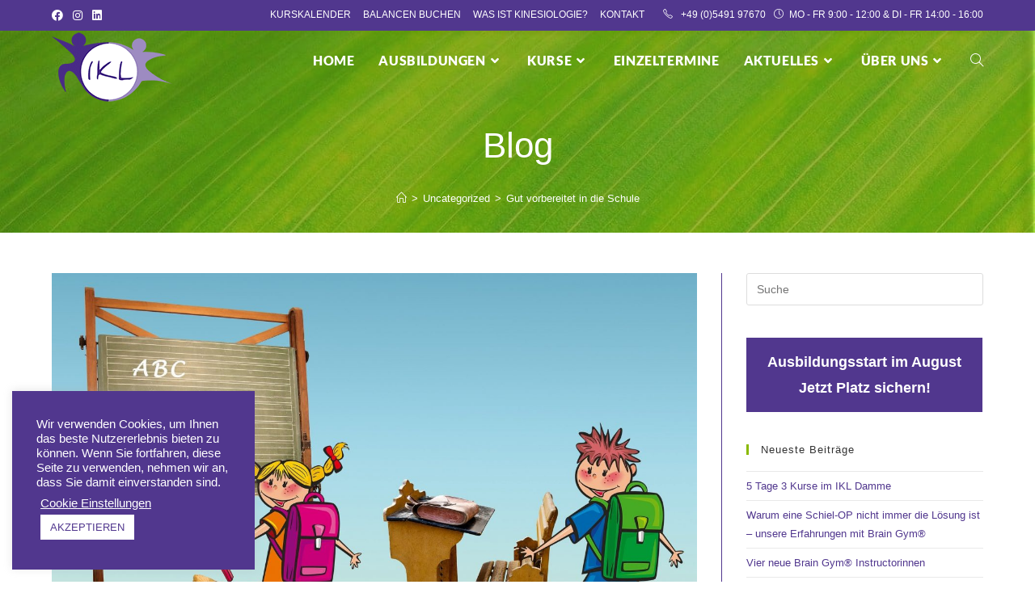

--- FILE ---
content_type: text/html; charset=UTF-8
request_url: https://ikl-kinesiologie.de/gut-vorbereitet-in-die-schule/
body_size: 29926
content:
<!DOCTYPE html>
<html class="html" lang="de" prefix="og: https://ogp.me/ns#">
<head>
	<meta charset="UTF-8">
	<link rel="profile" href="https://gmpg.org/xfn/11">

		<style>img:is([sizes="auto" i], [sizes^="auto," i]) { contain-intrinsic-size: 3000px 1500px }</style>
	<meta name="viewport" content="width=device-width, initial-scale=1">
<!-- Suchmaschinen-Optimierung durch Rank Math PRO - https://rankmath.com/ -->
<title>Gut vorbereitet in die Schule - Institut für Kinesiologische Lehre</title>
<link data-rocket-preload as="style" href="https://fonts.googleapis.com/css?family=Roboto%3A100%2C100italic%2C200%2C200italic%2C300%2C300italic%2C400%2C400italic%2C500%2C500italic%2C600%2C600italic%2C700%2C700italic%2C800%2C800italic%2C900%2C900italic%7CRoboto%20Slab%3A100%2C100italic%2C200%2C200italic%2C300%2C300italic%2C400%2C400italic%2C500%2C500italic%2C600%2C600italic%2C700%2C700italic%2C800%2C800italic%2C900%2C900italic&#038;display=swap" rel="preload">
<link href="https://fonts.googleapis.com/css?family=Roboto%3A100%2C100italic%2C200%2C200italic%2C300%2C300italic%2C400%2C400italic%2C500%2C500italic%2C600%2C600italic%2C700%2C700italic%2C800%2C800italic%2C900%2C900italic%7CRoboto%20Slab%3A100%2C100italic%2C200%2C200italic%2C300%2C300italic%2C400%2C400italic%2C500%2C500italic%2C600%2C600italic%2C700%2C700italic%2C800%2C800italic%2C900%2C900italic&#038;display=swap" media="print" onload="this.media=&#039;all&#039;" rel="stylesheet">
<noscript><link rel="stylesheet" href="https://fonts.googleapis.com/css?family=Roboto%3A100%2C100italic%2C200%2C200italic%2C300%2C300italic%2C400%2C400italic%2C500%2C500italic%2C600%2C600italic%2C700%2C700italic%2C800%2C800italic%2C900%2C900italic%7CRoboto%20Slab%3A100%2C100italic%2C200%2C200italic%2C300%2C300italic%2C400%2C400italic%2C500%2C500italic%2C600%2C600italic%2C700%2C700italic%2C800%2C800italic%2C900%2C900italic&#038;display=swap"></noscript>
<meta name="description" content="Bald ist es soweit, nach den Sommerferien beginnt eine neue Zeit!"/>
<meta name="robots" content="follow, index, max-snippet:-1, max-video-preview:-1, max-image-preview:large"/>
<link rel="canonical" href="https://ikl-kinesiologie.de/gut-vorbereitet-in-die-schule/" />
<meta property="og:locale" content="de_DE" />
<meta property="og:type" content="article" />
<meta property="og:title" content="Gut vorbereitet in die Schule - Institut für Kinesiologische Lehre" />
<meta property="og:description" content="Bald ist es soweit, nach den Sommerferien beginnt eine neue Zeit!" />
<meta property="og:url" content="https://ikl-kinesiologie.de/gut-vorbereitet-in-die-schule/" />
<meta property="og:site_name" content="Institut für Kinesiologische Lehre" />
<meta property="article:tag" content="Einschulung" />
<meta property="article:tag" content="Heike Potthoff" />
<meta property="article:tag" content="Kinder" />
<meta property="article:tag" content="Kinesiologie" />
<meta property="article:tag" content="Vorschulkinder" />
<meta property="article:section" content="Allgemein" />
<meta property="og:updated_time" content="2022-05-18T11:22:16+00:00" />
<meta property="og:image" content="https://ikl-kinesiologie.de/wp-content/uploads/2021/08/school-1665535_1920.jpg" />
<meta property="og:image:secure_url" content="https://ikl-kinesiologie.de/wp-content/uploads/2021/08/school-1665535_1920.jpg" />
<meta property="og:image:width" content="1920" />
<meta property="og:image:height" content="1280" />
<meta property="og:image:alt" content="Gut vorbereitet in die Schule" />
<meta property="og:image:type" content="image/jpeg" />
<meta property="article:published_time" content="2021-08-11T10:42:29+00:00" />
<meta property="article:modified_time" content="2022-05-18T11:22:16+00:00" />
<meta name="twitter:card" content="summary_large_image" />
<meta name="twitter:title" content="Gut vorbereitet in die Schule - Institut für Kinesiologische Lehre" />
<meta name="twitter:description" content="Bald ist es soweit, nach den Sommerferien beginnt eine neue Zeit!" />
<meta name="twitter:image" content="https://ikl-kinesiologie.de/wp-content/uploads/2021/08/school-1665535_1920.jpg" />
<meta name="twitter:label1" content="Verfasst von" />
<meta name="twitter:data1" content="Nina Lampe" />
<meta name="twitter:label2" content="Lesedauer" />
<meta name="twitter:data2" content="Weniger als eine Minute" />
<script type="application/ld+json" class="rank-math-schema">{"@context":"https://schema.org","@graph":[{"@type":"Organization","@id":"https://ikl-kinesiologie.de/#organization","name":"Institut f\u00fcr Kinesiologische Lehre","url":"https://ikl-kinesiologie.de","logo":{"@type":"ImageObject","@id":"https://ikl-kinesiologie.de/#logo","url":"https://ikl-kinesiologie.de/wp-content/uploads/2020/07/IKL-Logo-150.png","contentUrl":"https://ikl-kinesiologie.de/wp-content/uploads/2020/07/IKL-Logo-150.png","caption":"Institut f\u00fcr Kinesiologische Lehre","inLanguage":"de","width":"150","height":"92"}},{"@type":"WebSite","@id":"https://ikl-kinesiologie.de/#website","url":"https://ikl-kinesiologie.de","name":"Institut f\u00fcr Kinesiologische Lehre","publisher":{"@id":"https://ikl-kinesiologie.de/#organization"},"inLanguage":"de"},{"@type":"ImageObject","@id":"https://ikl-kinesiologie.de/wp-content/uploads/2021/08/school-1665535_1920.jpg","url":"https://ikl-kinesiologie.de/wp-content/uploads/2021/08/school-1665535_1920.jpg","width":"1920","height":"1280","inLanguage":"de"},{"@type":"WebPage","@id":"https://ikl-kinesiologie.de/gut-vorbereitet-in-die-schule/#webpage","url":"https://ikl-kinesiologie.de/gut-vorbereitet-in-die-schule/","name":"Gut vorbereitet in die Schule - Institut f\u00fcr Kinesiologische Lehre","datePublished":"2021-08-11T10:42:29+00:00","dateModified":"2022-05-18T11:22:16+00:00","isPartOf":{"@id":"https://ikl-kinesiologie.de/#website"},"primaryImageOfPage":{"@id":"https://ikl-kinesiologie.de/wp-content/uploads/2021/08/school-1665535_1920.jpg"},"inLanguage":"de"},{"@type":"Person","@id":"https://ikl-kinesiologie.de/author/nina/","name":"Nina Lampe","url":"https://ikl-kinesiologie.de/author/nina/","image":{"@type":"ImageObject","@id":"https://secure.gravatar.com/avatar/430aea12d4ccc589c836ebc203850bd143443690769e4d37957c6cbb0bbd6873?s=96&amp;d=mm&amp;r=g","url":"https://secure.gravatar.com/avatar/430aea12d4ccc589c836ebc203850bd143443690769e4d37957c6cbb0bbd6873?s=96&amp;d=mm&amp;r=g","caption":"Nina Lampe","inLanguage":"de"},"worksFor":{"@id":"https://ikl-kinesiologie.de/#organization"}},{"@type":"BlogPosting","headline":"Gut vorbereitet in die Schule - Institut f\u00fcr Kinesiologische Lehre","datePublished":"2021-08-11T10:42:29+00:00","dateModified":"2022-05-18T11:22:16+00:00","articleSection":"Allgemein, Kurse, Uncategorized","author":{"@id":"https://ikl-kinesiologie.de/author/nina/","name":"Nina Lampe"},"publisher":{"@id":"https://ikl-kinesiologie.de/#organization"},"description":"Bald ist es soweit, nach den Sommerferien beginnt eine neue Zeit!","name":"Gut vorbereitet in die Schule - Institut f\u00fcr Kinesiologische Lehre","@id":"https://ikl-kinesiologie.de/gut-vorbereitet-in-die-schule/#richSnippet","isPartOf":{"@id":"https://ikl-kinesiologie.de/gut-vorbereitet-in-die-schule/#webpage"},"image":{"@id":"https://ikl-kinesiologie.de/wp-content/uploads/2021/08/school-1665535_1920.jpg"},"inLanguage":"de","mainEntityOfPage":{"@id":"https://ikl-kinesiologie.de/gut-vorbereitet-in-die-schule/#webpage"}}]}</script>
<!-- /Rank Math WordPress SEO Plugin -->

<link rel="alternate" type="application/rss+xml" title="Institut für Kinesiologische Lehre &raquo; Feed" href="https://ikl-kinesiologie.de/feed/" />
<link rel="alternate" type="application/rss+xml" title="Institut für Kinesiologische Lehre &raquo; Kommentar-Feed" href="https://ikl-kinesiologie.de/comments/feed/" />
		<!-- This site uses the Google Analytics by MonsterInsights plugin v9.10.0 - Using Analytics tracking - https://www.monsterinsights.com/ -->
							<script src="//www.googletagmanager.com/gtag/js?id=G-119PQWL3Z2"  data-cfasync="false" data-wpfc-render="false" async></script>
			<script type="text/plain" data-cli-class="cli-blocker-script"  data-cli-script-type="analytics" data-cli-block="true"  data-cli-element-position="head" data-cfasync="false" data-wpfc-render="false">
				var mi_version = '9.10.0';
				var mi_track_user = true;
				var mi_no_track_reason = '';
								var MonsterInsightsDefaultLocations = {"page_location":"https:\/\/ikl-kinesiologie.de\/gut-vorbereitet-in-die-schule\/"};
								if ( typeof MonsterInsightsPrivacyGuardFilter === 'function' ) {
					var MonsterInsightsLocations = (typeof MonsterInsightsExcludeQuery === 'object') ? MonsterInsightsPrivacyGuardFilter( MonsterInsightsExcludeQuery ) : MonsterInsightsPrivacyGuardFilter( MonsterInsightsDefaultLocations );
				} else {
					var MonsterInsightsLocations = (typeof MonsterInsightsExcludeQuery === 'object') ? MonsterInsightsExcludeQuery : MonsterInsightsDefaultLocations;
				}

								var disableStrs = [
										'ga-disable-G-119PQWL3Z2',
									];

				/* Function to detect opted out users */
				function __gtagTrackerIsOptedOut() {
					for (var index = 0; index < disableStrs.length; index++) {
						if (document.cookie.indexOf(disableStrs[index] + '=true') > -1) {
							return true;
						}
					}

					return false;
				}

				/* Disable tracking if the opt-out cookie exists. */
				if (__gtagTrackerIsOptedOut()) {
					for (var index = 0; index < disableStrs.length; index++) {
						window[disableStrs[index]] = true;
					}
				}

				/* Opt-out function */
				function __gtagTrackerOptout() {
					for (var index = 0; index < disableStrs.length; index++) {
						document.cookie = disableStrs[index] + '=true; expires=Thu, 31 Dec 2099 23:59:59 UTC; path=/';
						window[disableStrs[index]] = true;
					}
				}

				if ('undefined' === typeof gaOptout) {
					function gaOptout() {
						__gtagTrackerOptout();
					}
				}
								window.dataLayer = window.dataLayer || [];

				window.MonsterInsightsDualTracker = {
					helpers: {},
					trackers: {},
				};
				if (mi_track_user) {
					function __gtagDataLayer() {
						dataLayer.push(arguments);
					}

					function __gtagTracker(type, name, parameters) {
						if (!parameters) {
							parameters = {};
						}

						if (parameters.send_to) {
							__gtagDataLayer.apply(null, arguments);
							return;
						}

						if (type === 'event') {
														parameters.send_to = monsterinsights_frontend.v4_id;
							var hookName = name;
							if (typeof parameters['event_category'] !== 'undefined') {
								hookName = parameters['event_category'] + ':' + name;
							}

							if (typeof MonsterInsightsDualTracker.trackers[hookName] !== 'undefined') {
								MonsterInsightsDualTracker.trackers[hookName](parameters);
							} else {
								__gtagDataLayer('event', name, parameters);
							}
							
						} else {
							__gtagDataLayer.apply(null, arguments);
						}
					}

					__gtagTracker('js', new Date());
					__gtagTracker('set', {
						'developer_id.dZGIzZG': true,
											});
					if ( MonsterInsightsLocations.page_location ) {
						__gtagTracker('set', MonsterInsightsLocations);
					}
										__gtagTracker('config', 'G-119PQWL3Z2', {"forceSSL":"true","link_attribution":"true"} );
										window.gtag = __gtagTracker;										(function () {
						/* https://developers.google.com/analytics/devguides/collection/analyticsjs/ */
						/* ga and __gaTracker compatibility shim. */
						var noopfn = function () {
							return null;
						};
						var newtracker = function () {
							return new Tracker();
						};
						var Tracker = function () {
							return null;
						};
						var p = Tracker.prototype;
						p.get = noopfn;
						p.set = noopfn;
						p.send = function () {
							var args = Array.prototype.slice.call(arguments);
							args.unshift('send');
							__gaTracker.apply(null, args);
						};
						var __gaTracker = function () {
							var len = arguments.length;
							if (len === 0) {
								return;
							}
							var f = arguments[len - 1];
							if (typeof f !== 'object' || f === null || typeof f.hitCallback !== 'function') {
								if ('send' === arguments[0]) {
									var hitConverted, hitObject = false, action;
									if ('event' === arguments[1]) {
										if ('undefined' !== typeof arguments[3]) {
											hitObject = {
												'eventAction': arguments[3],
												'eventCategory': arguments[2],
												'eventLabel': arguments[4],
												'value': arguments[5] ? arguments[5] : 1,
											}
										}
									}
									if ('pageview' === arguments[1]) {
										if ('undefined' !== typeof arguments[2]) {
											hitObject = {
												'eventAction': 'page_view',
												'page_path': arguments[2],
											}
										}
									}
									if (typeof arguments[2] === 'object') {
										hitObject = arguments[2];
									}
									if (typeof arguments[5] === 'object') {
										Object.assign(hitObject, arguments[5]);
									}
									if ('undefined' !== typeof arguments[1].hitType) {
										hitObject = arguments[1];
										if ('pageview' === hitObject.hitType) {
											hitObject.eventAction = 'page_view';
										}
									}
									if (hitObject) {
										action = 'timing' === arguments[1].hitType ? 'timing_complete' : hitObject.eventAction;
										hitConverted = mapArgs(hitObject);
										__gtagTracker('event', action, hitConverted);
									}
								}
								return;
							}

							function mapArgs(args) {
								var arg, hit = {};
								var gaMap = {
									'eventCategory': 'event_category',
									'eventAction': 'event_action',
									'eventLabel': 'event_label',
									'eventValue': 'event_value',
									'nonInteraction': 'non_interaction',
									'timingCategory': 'event_category',
									'timingVar': 'name',
									'timingValue': 'value',
									'timingLabel': 'event_label',
									'page': 'page_path',
									'location': 'page_location',
									'title': 'page_title',
									'referrer' : 'page_referrer',
								};
								for (arg in args) {
																		if (!(!args.hasOwnProperty(arg) || !gaMap.hasOwnProperty(arg))) {
										hit[gaMap[arg]] = args[arg];
									} else {
										hit[arg] = args[arg];
									}
								}
								return hit;
							}

							try {
								f.hitCallback();
							} catch (ex) {
							}
						};
						__gaTracker.create = newtracker;
						__gaTracker.getByName = newtracker;
						__gaTracker.getAll = function () {
							return [];
						};
						__gaTracker.remove = noopfn;
						__gaTracker.loaded = true;
						window['__gaTracker'] = __gaTracker;
					})();
									} else {
										console.log("");
					(function () {
						function __gtagTracker() {
							return null;
						}

						window['__gtagTracker'] = __gtagTracker;
						window['gtag'] = __gtagTracker;
					})();
									}
			</script>
							<!-- / Google Analytics by MonsterInsights -->
		<style id='wp-emoji-styles-inline-css'>

	img.wp-smiley, img.emoji {
		display: inline !important;
		border: none !important;
		box-shadow: none !important;
		height: 1em !important;
		width: 1em !important;
		margin: 0 0.07em !important;
		vertical-align: -0.1em !important;
		background: none !important;
		padding: 0 !important;
	}
</style>
<link rel='stylesheet' id='wp-block-library-css' href='https://ikl-kinesiologie.de/wp-includes/css/dist/block-library/style.min.css?ver=6.8.3' media='all' />
<style id='wp-block-library-theme-inline-css'>
.wp-block-audio :where(figcaption){color:#555;font-size:13px;text-align:center}.is-dark-theme .wp-block-audio :where(figcaption){color:#ffffffa6}.wp-block-audio{margin:0 0 1em}.wp-block-code{border:1px solid #ccc;border-radius:4px;font-family:Menlo,Consolas,monaco,monospace;padding:.8em 1em}.wp-block-embed :where(figcaption){color:#555;font-size:13px;text-align:center}.is-dark-theme .wp-block-embed :where(figcaption){color:#ffffffa6}.wp-block-embed{margin:0 0 1em}.blocks-gallery-caption{color:#555;font-size:13px;text-align:center}.is-dark-theme .blocks-gallery-caption{color:#ffffffa6}:root :where(.wp-block-image figcaption){color:#555;font-size:13px;text-align:center}.is-dark-theme :root :where(.wp-block-image figcaption){color:#ffffffa6}.wp-block-image{margin:0 0 1em}.wp-block-pullquote{border-bottom:4px solid;border-top:4px solid;color:currentColor;margin-bottom:1.75em}.wp-block-pullquote cite,.wp-block-pullquote footer,.wp-block-pullquote__citation{color:currentColor;font-size:.8125em;font-style:normal;text-transform:uppercase}.wp-block-quote{border-left:.25em solid;margin:0 0 1.75em;padding-left:1em}.wp-block-quote cite,.wp-block-quote footer{color:currentColor;font-size:.8125em;font-style:normal;position:relative}.wp-block-quote:where(.has-text-align-right){border-left:none;border-right:.25em solid;padding-left:0;padding-right:1em}.wp-block-quote:where(.has-text-align-center){border:none;padding-left:0}.wp-block-quote.is-large,.wp-block-quote.is-style-large,.wp-block-quote:where(.is-style-plain){border:none}.wp-block-search .wp-block-search__label{font-weight:700}.wp-block-search__button{border:1px solid #ccc;padding:.375em .625em}:where(.wp-block-group.has-background){padding:1.25em 2.375em}.wp-block-separator.has-css-opacity{opacity:.4}.wp-block-separator{border:none;border-bottom:2px solid;margin-left:auto;margin-right:auto}.wp-block-separator.has-alpha-channel-opacity{opacity:1}.wp-block-separator:not(.is-style-wide):not(.is-style-dots){width:100px}.wp-block-separator.has-background:not(.is-style-dots){border-bottom:none;height:1px}.wp-block-separator.has-background:not(.is-style-wide):not(.is-style-dots){height:2px}.wp-block-table{margin:0 0 1em}.wp-block-table td,.wp-block-table th{word-break:normal}.wp-block-table :where(figcaption){color:#555;font-size:13px;text-align:center}.is-dark-theme .wp-block-table :where(figcaption){color:#ffffffa6}.wp-block-video :where(figcaption){color:#555;font-size:13px;text-align:center}.is-dark-theme .wp-block-video :where(figcaption){color:#ffffffa6}.wp-block-video{margin:0 0 1em}:root :where(.wp-block-template-part.has-background){margin-bottom:0;margin-top:0;padding:1.25em 2.375em}
</style>
<style id='classic-theme-styles-inline-css'>
/*! This file is auto-generated */
.wp-block-button__link{color:#fff;background-color:#32373c;border-radius:9999px;box-shadow:none;text-decoration:none;padding:calc(.667em + 2px) calc(1.333em + 2px);font-size:1.125em}.wp-block-file__button{background:#32373c;color:#fff;text-decoration:none}
</style>
<style id='global-styles-inline-css'>
:root{--wp--preset--aspect-ratio--square: 1;--wp--preset--aspect-ratio--4-3: 4/3;--wp--preset--aspect-ratio--3-4: 3/4;--wp--preset--aspect-ratio--3-2: 3/2;--wp--preset--aspect-ratio--2-3: 2/3;--wp--preset--aspect-ratio--16-9: 16/9;--wp--preset--aspect-ratio--9-16: 9/16;--wp--preset--color--black: #000000;--wp--preset--color--cyan-bluish-gray: #abb8c3;--wp--preset--color--white: #ffffff;--wp--preset--color--pale-pink: #f78da7;--wp--preset--color--vivid-red: #cf2e2e;--wp--preset--color--luminous-vivid-orange: #ff6900;--wp--preset--color--luminous-vivid-amber: #fcb900;--wp--preset--color--light-green-cyan: #7bdcb5;--wp--preset--color--vivid-green-cyan: #00d084;--wp--preset--color--pale-cyan-blue: #8ed1fc;--wp--preset--color--vivid-cyan-blue: #0693e3;--wp--preset--color--vivid-purple: #9b51e0;--wp--preset--gradient--vivid-cyan-blue-to-vivid-purple: linear-gradient(135deg,rgba(6,147,227,1) 0%,rgb(155,81,224) 100%);--wp--preset--gradient--light-green-cyan-to-vivid-green-cyan: linear-gradient(135deg,rgb(122,220,180) 0%,rgb(0,208,130) 100%);--wp--preset--gradient--luminous-vivid-amber-to-luminous-vivid-orange: linear-gradient(135deg,rgba(252,185,0,1) 0%,rgba(255,105,0,1) 100%);--wp--preset--gradient--luminous-vivid-orange-to-vivid-red: linear-gradient(135deg,rgba(255,105,0,1) 0%,rgb(207,46,46) 100%);--wp--preset--gradient--very-light-gray-to-cyan-bluish-gray: linear-gradient(135deg,rgb(238,238,238) 0%,rgb(169,184,195) 100%);--wp--preset--gradient--cool-to-warm-spectrum: linear-gradient(135deg,rgb(74,234,220) 0%,rgb(151,120,209) 20%,rgb(207,42,186) 40%,rgb(238,44,130) 60%,rgb(251,105,98) 80%,rgb(254,248,76) 100%);--wp--preset--gradient--blush-light-purple: linear-gradient(135deg,rgb(255,206,236) 0%,rgb(152,150,240) 100%);--wp--preset--gradient--blush-bordeaux: linear-gradient(135deg,rgb(254,205,165) 0%,rgb(254,45,45) 50%,rgb(107,0,62) 100%);--wp--preset--gradient--luminous-dusk: linear-gradient(135deg,rgb(255,203,112) 0%,rgb(199,81,192) 50%,rgb(65,88,208) 100%);--wp--preset--gradient--pale-ocean: linear-gradient(135deg,rgb(255,245,203) 0%,rgb(182,227,212) 50%,rgb(51,167,181) 100%);--wp--preset--gradient--electric-grass: linear-gradient(135deg,rgb(202,248,128) 0%,rgb(113,206,126) 100%);--wp--preset--gradient--midnight: linear-gradient(135deg,rgb(2,3,129) 0%,rgb(40,116,252) 100%);--wp--preset--font-size--small: 13px;--wp--preset--font-size--medium: 20px;--wp--preset--font-size--large: 36px;--wp--preset--font-size--x-large: 42px;--wp--preset--spacing--20: 0.44rem;--wp--preset--spacing--30: 0.67rem;--wp--preset--spacing--40: 1rem;--wp--preset--spacing--50: 1.5rem;--wp--preset--spacing--60: 2.25rem;--wp--preset--spacing--70: 3.38rem;--wp--preset--spacing--80: 5.06rem;--wp--preset--shadow--natural: 6px 6px 9px rgba(0, 0, 0, 0.2);--wp--preset--shadow--deep: 12px 12px 50px rgba(0, 0, 0, 0.4);--wp--preset--shadow--sharp: 6px 6px 0px rgba(0, 0, 0, 0.2);--wp--preset--shadow--outlined: 6px 6px 0px -3px rgba(255, 255, 255, 1), 6px 6px rgba(0, 0, 0, 1);--wp--preset--shadow--crisp: 6px 6px 0px rgba(0, 0, 0, 1);}:where(.is-layout-flex){gap: 0.5em;}:where(.is-layout-grid){gap: 0.5em;}body .is-layout-flex{display: flex;}.is-layout-flex{flex-wrap: wrap;align-items: center;}.is-layout-flex > :is(*, div){margin: 0;}body .is-layout-grid{display: grid;}.is-layout-grid > :is(*, div){margin: 0;}:where(.wp-block-columns.is-layout-flex){gap: 2em;}:where(.wp-block-columns.is-layout-grid){gap: 2em;}:where(.wp-block-post-template.is-layout-flex){gap: 1.25em;}:where(.wp-block-post-template.is-layout-grid){gap: 1.25em;}.has-black-color{color: var(--wp--preset--color--black) !important;}.has-cyan-bluish-gray-color{color: var(--wp--preset--color--cyan-bluish-gray) !important;}.has-white-color{color: var(--wp--preset--color--white) !important;}.has-pale-pink-color{color: var(--wp--preset--color--pale-pink) !important;}.has-vivid-red-color{color: var(--wp--preset--color--vivid-red) !important;}.has-luminous-vivid-orange-color{color: var(--wp--preset--color--luminous-vivid-orange) !important;}.has-luminous-vivid-amber-color{color: var(--wp--preset--color--luminous-vivid-amber) !important;}.has-light-green-cyan-color{color: var(--wp--preset--color--light-green-cyan) !important;}.has-vivid-green-cyan-color{color: var(--wp--preset--color--vivid-green-cyan) !important;}.has-pale-cyan-blue-color{color: var(--wp--preset--color--pale-cyan-blue) !important;}.has-vivid-cyan-blue-color{color: var(--wp--preset--color--vivid-cyan-blue) !important;}.has-vivid-purple-color{color: var(--wp--preset--color--vivid-purple) !important;}.has-black-background-color{background-color: var(--wp--preset--color--black) !important;}.has-cyan-bluish-gray-background-color{background-color: var(--wp--preset--color--cyan-bluish-gray) !important;}.has-white-background-color{background-color: var(--wp--preset--color--white) !important;}.has-pale-pink-background-color{background-color: var(--wp--preset--color--pale-pink) !important;}.has-vivid-red-background-color{background-color: var(--wp--preset--color--vivid-red) !important;}.has-luminous-vivid-orange-background-color{background-color: var(--wp--preset--color--luminous-vivid-orange) !important;}.has-luminous-vivid-amber-background-color{background-color: var(--wp--preset--color--luminous-vivid-amber) !important;}.has-light-green-cyan-background-color{background-color: var(--wp--preset--color--light-green-cyan) !important;}.has-vivid-green-cyan-background-color{background-color: var(--wp--preset--color--vivid-green-cyan) !important;}.has-pale-cyan-blue-background-color{background-color: var(--wp--preset--color--pale-cyan-blue) !important;}.has-vivid-cyan-blue-background-color{background-color: var(--wp--preset--color--vivid-cyan-blue) !important;}.has-vivid-purple-background-color{background-color: var(--wp--preset--color--vivid-purple) !important;}.has-black-border-color{border-color: var(--wp--preset--color--black) !important;}.has-cyan-bluish-gray-border-color{border-color: var(--wp--preset--color--cyan-bluish-gray) !important;}.has-white-border-color{border-color: var(--wp--preset--color--white) !important;}.has-pale-pink-border-color{border-color: var(--wp--preset--color--pale-pink) !important;}.has-vivid-red-border-color{border-color: var(--wp--preset--color--vivid-red) !important;}.has-luminous-vivid-orange-border-color{border-color: var(--wp--preset--color--luminous-vivid-orange) !important;}.has-luminous-vivid-amber-border-color{border-color: var(--wp--preset--color--luminous-vivid-amber) !important;}.has-light-green-cyan-border-color{border-color: var(--wp--preset--color--light-green-cyan) !important;}.has-vivid-green-cyan-border-color{border-color: var(--wp--preset--color--vivid-green-cyan) !important;}.has-pale-cyan-blue-border-color{border-color: var(--wp--preset--color--pale-cyan-blue) !important;}.has-vivid-cyan-blue-border-color{border-color: var(--wp--preset--color--vivid-cyan-blue) !important;}.has-vivid-purple-border-color{border-color: var(--wp--preset--color--vivid-purple) !important;}.has-vivid-cyan-blue-to-vivid-purple-gradient-background{background: var(--wp--preset--gradient--vivid-cyan-blue-to-vivid-purple) !important;}.has-light-green-cyan-to-vivid-green-cyan-gradient-background{background: var(--wp--preset--gradient--light-green-cyan-to-vivid-green-cyan) !important;}.has-luminous-vivid-amber-to-luminous-vivid-orange-gradient-background{background: var(--wp--preset--gradient--luminous-vivid-amber-to-luminous-vivid-orange) !important;}.has-luminous-vivid-orange-to-vivid-red-gradient-background{background: var(--wp--preset--gradient--luminous-vivid-orange-to-vivid-red) !important;}.has-very-light-gray-to-cyan-bluish-gray-gradient-background{background: var(--wp--preset--gradient--very-light-gray-to-cyan-bluish-gray) !important;}.has-cool-to-warm-spectrum-gradient-background{background: var(--wp--preset--gradient--cool-to-warm-spectrum) !important;}.has-blush-light-purple-gradient-background{background: var(--wp--preset--gradient--blush-light-purple) !important;}.has-blush-bordeaux-gradient-background{background: var(--wp--preset--gradient--blush-bordeaux) !important;}.has-luminous-dusk-gradient-background{background: var(--wp--preset--gradient--luminous-dusk) !important;}.has-pale-ocean-gradient-background{background: var(--wp--preset--gradient--pale-ocean) !important;}.has-electric-grass-gradient-background{background: var(--wp--preset--gradient--electric-grass) !important;}.has-midnight-gradient-background{background: var(--wp--preset--gradient--midnight) !important;}.has-small-font-size{font-size: var(--wp--preset--font-size--small) !important;}.has-medium-font-size{font-size: var(--wp--preset--font-size--medium) !important;}.has-large-font-size{font-size: var(--wp--preset--font-size--large) !important;}.has-x-large-font-size{font-size: var(--wp--preset--font-size--x-large) !important;}
:where(.wp-block-post-template.is-layout-flex){gap: 1.25em;}:where(.wp-block-post-template.is-layout-grid){gap: 1.25em;}
:where(.wp-block-columns.is-layout-flex){gap: 2em;}:where(.wp-block-columns.is-layout-grid){gap: 2em;}
:root :where(.wp-block-pullquote){font-size: 1.5em;line-height: 1.6;}
</style>
<link rel='stylesheet' id='cookie-law-info-css' href='https://ikl-kinesiologie.de/wp-content/plugins/cookie-law-info/legacy/public/css/cookie-law-info-public.css?ver=3.2.8' media='all' />
<link rel='stylesheet' id='cookie-law-info-gdpr-css' href='https://ikl-kinesiologie.de/wp-content/plugins/cookie-law-info/legacy/public/css/cookie-law-info-gdpr.css?ver=3.2.8' media='all' />
<link rel='stylesheet' id='font-awesome-css' href='https://ikl-kinesiologie.de/wp-content/themes/oceanwp/assets/fonts/fontawesome/css/all.min.css?ver=5.15.1' media='all' />
<link rel='stylesheet' id='simple-line-icons-css' href='https://ikl-kinesiologie.de/wp-content/themes/oceanwp/assets/css/third/simple-line-icons.min.css?ver=2.4.0' media='all' />
<link rel='stylesheet' id='oceanwp-style-css' href='https://ikl-kinesiologie.de/wp-content/themes/oceanwp/assets/css/style.min.css?ver=3.4.4' media='all' />
<style id='oceanwp-style-inline-css'>
div.wpforms-container-full .wpforms-form input[type=submit]:hover,
			div.wpforms-container-full .wpforms-form input[type=submit]:focus,
			div.wpforms-container-full .wpforms-form input[type=submit]:active,
			div.wpforms-container-full .wpforms-form button[type=submit]:hover,
			div.wpforms-container-full .wpforms-form button[type=submit]:focus,
			div.wpforms-container-full .wpforms-form button[type=submit]:active,
			div.wpforms-container-full .wpforms-form .wpforms-page-button:hover,
			div.wpforms-container-full .wpforms-form .wpforms-page-button:active,
			div.wpforms-container-full .wpforms-form .wpforms-page-button:focus {
				border: none;
			}
</style>
<link rel='stylesheet' id='oceanwp-google-font-lato-css' href='https://ikl-kinesiologie.de/wp-content/uploads/oceanwp-webfonts-css/2aa012b8d7502dd9473761c6aee9f348.css?ver=6.8.3' media='all' />
<link rel='stylesheet' id='elementor-icons-css' href='https://ikl-kinesiologie.de/wp-content/plugins/elementor/assets/lib/eicons/css/elementor-icons.min.css?ver=5.20.0' media='all' />
<link rel='stylesheet' id='elementor-frontend-legacy-css' href='https://ikl-kinesiologie.de/wp-content/plugins/elementor/assets/css/frontend-legacy.min.css?ver=3.13.4' media='all' />
<link rel='stylesheet' id='elementor-frontend-css' href='https://ikl-kinesiologie.de/wp-content/plugins/elementor/assets/css/frontend.min.css?ver=3.13.4' media='all' />
<link rel='stylesheet' id='swiper-css' href='https://ikl-kinesiologie.de/wp-content/plugins/elementor/assets/lib/swiper/css/swiper.min.css?ver=5.3.6' media='all' />
<link rel='stylesheet' id='elementor-post-7-css' href='https://ikl-kinesiologie.de/wp-content/uploads/elementor/css/post-7.css?ver=1685395784' media='all' />
<link rel='stylesheet' id='elementor-pro-css' href='https://ikl-kinesiologie.de/wp-content/plugins/elementor-pro/assets/css/frontend.min.css?ver=3.13.2' media='all' />
<link rel='stylesheet' id='elementor-post-22821-css' href='https://ikl-kinesiologie.de/wp-content/uploads/elementor/css/post-22821.css?ver=1731173461' media='all' />
<link rel='stylesheet' id='oe-widgets-style-css' href='https://ikl-kinesiologie.de/wp-content/plugins/ocean-extra/assets/css/widgets.css?ver=6.8.3' media='all' />
<link rel='stylesheet' id='oss-social-share-style-css' href='https://ikl-kinesiologie.de/wp-content/plugins/ocean-social-sharing/assets/css/style.min.css?ver=6.8.3' media='all' />
<link rel='stylesheet' id='osh-styles-css' href='https://ikl-kinesiologie.de/wp-content/plugins/ocean-sticky-header/assets/css/style.min.css?ver=6.8.3' media='all' />

<link rel="preconnect" href="https://fonts.gstatic.com/" crossorigin><script type="text/plain" data-cli-class="cli-blocker-script"  data-cli-script-type="analytics" data-cli-block="true"  data-cli-element-position="head" src="https://ikl-kinesiologie.de/wp-content/plugins/google-analytics-for-wordpress/assets/js/frontend-gtag.min.js?ver=9.10.0" id="monsterinsights-frontend-script-js" async data-wp-strategy="async"></script>
<script data-cfasync="false" data-wpfc-render="false" id='monsterinsights-frontend-script-js-extra'>var monsterinsights_frontend = {"js_events_tracking":"true","download_extensions":"doc,pdf,ppt,zip,xls,docx,pptx,xlsx","inbound_paths":"[{\"path\":\"\\\/go\\\/\",\"label\":\"affiliate\"},{\"path\":\"\\\/recommend\\\/\",\"label\":\"affiliate\"}]","home_url":"https:\/\/ikl-kinesiologie.de","hash_tracking":"false","v4_id":"G-119PQWL3Z2"};</script>
<script src="https://ikl-kinesiologie.de/wp-includes/js/jquery/jquery.min.js?ver=3.7.1" id="jquery-core-js"></script>
<script src="https://ikl-kinesiologie.de/wp-includes/js/jquery/jquery-migrate.min.js?ver=3.4.1" id="jquery-migrate-js"></script>
<script id="cookie-law-info-js-extra">
var Cli_Data = {"nn_cookie_ids":[],"cookielist":[],"non_necessary_cookies":[],"ccpaEnabled":"","ccpaRegionBased":"","ccpaBarEnabled":"","strictlyEnabled":["necessary","obligatoire"],"ccpaType":"gdpr","js_blocking":"1","custom_integration":"","triggerDomRefresh":"","secure_cookies":""};
var cli_cookiebar_settings = {"animate_speed_hide":"500","animate_speed_show":"500","background":"#51378e","border":"#b1a6a6c2","border_on":"","button_1_button_colour":"#ffffff","button_1_button_hover":"#cccccc","button_1_link_colour":"#51378e","button_1_as_button":"1","button_1_new_win":"","button_2_button_colour":"#333","button_2_button_hover":"#292929","button_2_link_colour":"#ffffff","button_2_as_button":"","button_2_hidebar":"","button_3_button_colour":"#51378e","button_3_button_hover":"#412c72","button_3_link_colour":"#fff","button_3_as_button":"1","button_3_new_win":"","button_4_button_colour":"#000","button_4_button_hover":"#000000","button_4_link_colour":"#ffffff","button_4_as_button":"","button_7_button_colour":"#51378e","button_7_button_hover":"#412c72","button_7_link_colour":"#fff","button_7_as_button":"1","button_7_new_win":"","font_family":"inherit","header_fix":"","notify_animate_hide":"1","notify_animate_show":"","notify_div_id":"#cookie-law-info-bar","notify_position_horizontal":"right","notify_position_vertical":"top","scroll_close":"","scroll_close_reload":"","accept_close_reload":"","reject_close_reload":"","showagain_tab":"","showagain_background":"#fff","showagain_border":"#000","showagain_div_id":"#cookie-law-info-again","showagain_x_position":"100px","text":"#ffffff","show_once_yn":"","show_once":"10000","logging_on":"","as_popup":"","popup_overlay":"","bar_heading_text":"","cookie_bar_as":"widget","popup_showagain_position":"bottom-right","widget_position":"left"};
var log_object = {"ajax_url":"https:\/\/ikl-kinesiologie.de\/wp-admin\/admin-ajax.php"};
</script>
<script src="https://ikl-kinesiologie.de/wp-content/plugins/cookie-law-info/legacy/public/js/cookie-law-info-public.js?ver=3.2.8" id="cookie-law-info-js"></script>
<link rel="https://api.w.org/" href="https://ikl-kinesiologie.de/wp-json/" /><link rel="alternate" title="JSON" type="application/json" href="https://ikl-kinesiologie.de/wp-json/wp/v2/posts/20422" /><link rel="EditURI" type="application/rsd+xml" title="RSD" href="https://ikl-kinesiologie.de/xmlrpc.php?rsd" />
<meta name="generator" content="WordPress 6.8.3" />
<link rel='shortlink' href='https://ikl-kinesiologie.de/?p=20422' />
<link rel="alternate" title="oEmbed (JSON)" type="application/json+oembed" href="https://ikl-kinesiologie.de/wp-json/oembed/1.0/embed?url=https%3A%2F%2Fikl-kinesiologie.de%2Fgut-vorbereitet-in-die-schule%2F" />
<link rel="alternate" title="oEmbed (XML)" type="text/xml+oembed" href="https://ikl-kinesiologie.de/wp-json/oembed/1.0/embed?url=https%3A%2F%2Fikl-kinesiologie.de%2Fgut-vorbereitet-in-die-schule%2F&#038;format=xml" />
<meta name="generator" content="Elementor 3.13.4; features: a11y_improvements, additional_custom_breakpoints; settings: css_print_method-external, google_font-enabled, font_display-auto">
<link rel="icon" href="https://ikl-kinesiologie.de/wp-content/uploads/2020/05/IKL-Logo-1000x1000-1-150x150.png" sizes="32x32" />
<link rel="icon" href="https://ikl-kinesiologie.de/wp-content/uploads/2020/05/IKL-Logo-1000x1000-1-300x300.png" sizes="192x192" />
<link rel="apple-touch-icon" href="https://ikl-kinesiologie.de/wp-content/uploads/2020/05/IKL-Logo-1000x1000-1-300x300.png" />
<meta name="msapplication-TileImage" content="https://ikl-kinesiologie.de/wp-content/uploads/2020/05/IKL-Logo-1000x1000-1-300x300.png" />
		<style id="wp-custom-css">
			/* Bannerlinkfarbe bei der Sitewide Notice */#swnza_banner_text a{color:#ddd}		</style>
		<!-- OceanWP CSS -->
<style type="text/css">
.background-image-page-header-overlay{opacity:0.1}.page-header{background-image:url( https://ikl-kinesiologie.de/wp-content/uploads/2020/09/green-leaf-176722_1280.jpg_bearbeitet.jpg ) !important;height:250px}/* General CSS */a:hover,a.light:hover,.theme-heading .text::before,.theme-heading .text::after,#top-bar-content >a:hover,#top-bar-social li.oceanwp-email a:hover,#site-navigation-wrap .dropdown-menu >li >a:hover,#site-header.medium-header #medium-searchform button:hover,.oceanwp-mobile-menu-icon a:hover,.blog-entry.post .blog-entry-header .entry-title a:hover,.blog-entry.post .blog-entry-readmore a:hover,.blog-entry.thumbnail-entry .blog-entry-category a,ul.meta li a:hover,.dropcap,.single nav.post-navigation .nav-links .title,body .related-post-title a:hover,body #wp-calendar caption,body .contact-info-widget.default i,body .contact-info-widget.big-icons i,body .custom-links-widget .oceanwp-custom-links li a:hover,body .custom-links-widget .oceanwp-custom-links li a:hover:before,body .posts-thumbnails-widget li a:hover,body .social-widget li.oceanwp-email a:hover,.comment-author .comment-meta .comment-reply-link,#respond #cancel-comment-reply-link:hover,#footer-widgets .footer-box a:hover,#footer-bottom a:hover,#footer-bottom #footer-bottom-menu a:hover,.sidr a:hover,.sidr-class-dropdown-toggle:hover,.sidr-class-menu-item-has-children.active >a,.sidr-class-menu-item-has-children.active >a >.sidr-class-dropdown-toggle,input[type=checkbox]:checked:before{color:#51378e}.single nav.post-navigation .nav-links .title .owp-icon use,.blog-entry.post .blog-entry-readmore a:hover .owp-icon use,body .contact-info-widget.default .owp-icon use,body .contact-info-widget.big-icons .owp-icon use{stroke:#51378e}input[type="button"],input[type="reset"],input[type="submit"],button[type="submit"],.button,#site-navigation-wrap .dropdown-menu >li.btn >a >span,.thumbnail:hover i,.post-quote-content,.omw-modal .omw-close-modal,body .contact-info-widget.big-icons li:hover i,body div.wpforms-container-full .wpforms-form input[type=submit],body div.wpforms-container-full .wpforms-form button[type=submit],body div.wpforms-container-full .wpforms-form .wpforms-page-button{background-color:#51378e}.thumbnail:hover .link-post-svg-icon{background-color:#51378e}body .contact-info-widget.big-icons li:hover .owp-icon{background-color:#51378e}.widget-title{border-color:#51378e}blockquote{border-color:#51378e}#searchform-dropdown{border-color:#51378e}.dropdown-menu .sub-menu{border-color:#51378e}.blog-entry.large-entry .blog-entry-readmore a:hover{border-color:#51378e}.oceanwp-newsletter-form-wrap input[type="email"]:focus{border-color:#51378e}.social-widget li.oceanwp-email a:hover{border-color:#51378e}#respond #cancel-comment-reply-link:hover{border-color:#51378e}body .contact-info-widget.big-icons li:hover i{border-color:#51378e}#footer-widgets .oceanwp-newsletter-form-wrap input[type="email"]:focus{border-color:#51378e}blockquote,.wp-block-quote{border-left-color:#51378e}body .contact-info-widget.big-icons li:hover .owp-icon{border-color:#51378e}input[type="button"]:hover,input[type="reset"]:hover,input[type="submit"]:hover,button[type="submit"]:hover,input[type="button"]:focus,input[type="reset"]:focus,input[type="submit"]:focus,button[type="submit"]:focus,.button:hover,.button:focus,#site-navigation-wrap .dropdown-menu >li.btn >a:hover >span,.post-quote-author,.omw-modal .omw-close-modal:hover,body div.wpforms-container-full .wpforms-form input[type=submit]:hover,body div.wpforms-container-full .wpforms-form button[type=submit]:hover,body div.wpforms-container-full .wpforms-form .wpforms-page-button:hover{background-color:#8ab900}table th,table td,hr,.content-area,body.content-left-sidebar #content-wrap .content-area,.content-left-sidebar .content-area,#top-bar-wrap,#site-header,#site-header.top-header #search-toggle,.dropdown-menu ul li,.centered-minimal-page-header,.blog-entry.post,.blog-entry.grid-entry .blog-entry-inner,.blog-entry.thumbnail-entry .blog-entry-bottom,.single-post .entry-title,.single .entry-share-wrap .entry-share,.single .entry-share,.single .entry-share ul li a,.single nav.post-navigation,.single nav.post-navigation .nav-links .nav-previous,#author-bio,#author-bio .author-bio-avatar,#author-bio .author-bio-social li a,#related-posts,#comments,.comment-body,#respond #cancel-comment-reply-link,#blog-entries .type-page,.page-numbers a,.page-numbers span:not(.elementor-screen-only),.page-links span,body #wp-calendar caption,body #wp-calendar th,body #wp-calendar tbody,body .contact-info-widget.default i,body .contact-info-widget.big-icons i,body .posts-thumbnails-widget li,body .tagcloud a{border-color:#51378e}body .contact-info-widget.big-icons .owp-icon,body .contact-info-widget.default .owp-icon{border-color:#51378e}a{color:#51378e}a .owp-icon use{stroke:#51378e}a:hover{color:#666666}a:hover .owp-icon use{stroke:#666666}.site-breadcrumbs a:hover,.background-image-page-header .site-breadcrumbs a:hover{color:#8ab900}.site-breadcrumbs a:hover .owp-icon use,.background-image-page-header .site-breadcrumbs a:hover .owp-icon use{stroke:#8ab900}body .theme-button,body input[type="submit"],body button[type="submit"],body button,body .button,body div.wpforms-container-full .wpforms-form input[type=submit],body div.wpforms-container-full .wpforms-form button[type=submit],body div.wpforms-container-full .wpforms-form .wpforms-page-button{background-color:#8ab900}/* Header CSS */#site-header,.has-transparent-header .is-sticky #site-header,.has-vh-transparent .is-sticky #site-header.vertical-header,#searchform-header-replace{background-color:#51378e}#site-header.has-header-media .overlay-header-media{background-color:rgba(0,0,0,0.5)}#site-navigation-wrap .dropdown-menu >li >a,.oceanwp-mobile-menu-icon a,#searchform-header-replace-close{color:#ffffff}#site-navigation-wrap .dropdown-menu >li >a .owp-icon use,.oceanwp-mobile-menu-icon a .owp-icon use,#searchform-header-replace-close .owp-icon use{stroke:#ffffff}body .sidr a:hover,body .sidr-class-dropdown-toggle:hover,body .sidr-class-dropdown-toggle .fa,body .sidr-class-menu-item-has-children.active >a,body .sidr-class-menu-item-has-children.active >a >.sidr-class-dropdown-toggle,#mobile-dropdown ul li a:hover,#mobile-dropdown ul li a .dropdown-toggle:hover,#mobile-dropdown .menu-item-has-children.active >a,#mobile-dropdown .menu-item-has-children.active >a >.dropdown-toggle,#mobile-fullscreen ul li a:hover,#mobile-fullscreen .oceanwp-social-menu.simple-social ul li a:hover{color:#8ab900}#mobile-fullscreen a.close:hover .close-icon-inner,#mobile-fullscreen a.close:hover .close-icon-inner::after{background-color:#8ab900}/* Top Bar CSS */#top-bar-wrap,.oceanwp-top-bar-sticky{background-color:#51378e}#top-bar-wrap,#top-bar-content strong{color:#ffffff}#top-bar-content a,#top-bar-social-alt a{color:#ffffff}#top-bar-content a:hover,#top-bar-social-alt a:hover{color:#8ab900}#top-bar-social li a{color:#ffffff}#top-bar-social li a .owp-icon use{stroke:#ffffff}/* Footer Widgets CSS */#footer-widgets .footer-box a:hover,#footer-widgets a:hover{color:#8ab900}/* Sidebar CSS */.widget-title{border-color:#8ab900}/* Sticky Header CSS */.is-sticky #site-header,.is-sticky #searchform-header-replace{background-color:#51378e!important}.is-sticky #site-navigation-wrap .dropdown-menu >li >a:hover,.is-sticky .oceanwp-mobile-menu-icon a:hover,.is-sticky #searchform-header-replace-close:hover{color:#cccccc}/* Typography CSS */body{font-size:16px;color:#666666}#top-bar-content,#top-bar-social-alt{text-transform:uppercase}#site-navigation-wrap .dropdown-menu >li >a,#site-header.full_screen-header .fs-dropdown-menu >li >a,#site-header.top-header #site-navigation-wrap .dropdown-menu >li >a,#site-header.center-header #site-navigation-wrap .dropdown-menu >li >a,#site-header.medium-header #site-navigation-wrap .dropdown-menu >li >a,.oceanwp-mobile-menu-icon a{font-family:Lato;font-weight:900;font-size:16px;text-transform:uppercase}
</style><noscript><style id="rocket-lazyload-nojs-css">.rll-youtube-player, [data-lazy-src]{display:none !important;}</style></noscript><meta name="generator" content="WP Rocket 3.19.1.2" data-wpr-features="wpr_lazyload_images wpr_preload_links wpr_desktop" /></head>

<body class="wp-singular post-template-default single single-post postid-20422 single-format-standard wp-custom-logo wp-embed-responsive wp-theme-oceanwp oceanwp-theme dropdown-mobile has-transparent-header no-header-border default-breakpoint has-sidebar content-right-sidebar post-in-category-allgemein post-in-category-kurse post-in-category-uncategorized has-topbar page-with-background-title has-breadcrumbs elementor-default elementor-kit-7" itemscope="itemscope" itemtype="https://schema.org/Article">

	
	
	<div data-rocket-location-hash="8d4cf696f26de01be85ad0a187dccab0" id="outer-wrap" class="site clr">

		<a class="skip-link screen-reader-text" href="#main">Zum Inhalt springen</a>

		
		<div data-rocket-location-hash="d32c78bb6c23ac2fe4709dc3c38ea82f" id="wrap" class="clr">

			

<div data-rocket-location-hash="e431264c670ab5170b2151ec2a6c42b2" id="top-bar-wrap" class="clr">

	<div id="top-bar" class="clr container">

		
		<div id="top-bar-inner" class="clr">

			
	<div id="top-bar-content" class="clr has-content top-bar-right">

		
<div id="top-bar-nav" class="navigation clr">

	<ul id="menu-top-menu" class="top-bar-menu dropdown-menu sf-menu"><li id="menu-item-19427" class="menu-item menu-item-type-post_type menu-item-object-page menu-item-19427"><a href="https://ikl-kinesiologie.de/kurse/" class="menu-link">Kurskalender</a></li><li id="menu-item-19951" class="menu-item menu-item-type-post_type menu-item-object-page menu-item-19951"><a href="https://ikl-kinesiologie.de/einzeltermine/" class="menu-link">Balancen Buchen</a></li><li id="menu-item-1666" class="menu-item menu-item-type-post_type menu-item-object-page menu-item-1666"><a href="https://ikl-kinesiologie.de/was-ist-kinesiologie/" class="menu-link">Was ist Kinesiologie?</a></li><li id="menu-item-1440" class="menu-item menu-item-type-post_type menu-item-object-page menu-item-1440"><a href="https://ikl-kinesiologie.de/kontakt/" class="menu-link">Kontakt</a></li></ul>
</div>

		
			
				<span class="topbar-content">

					<i class="icon-phone" style="margin: 0 7px 0 0;color: #fff"></i> +49 (0)5491 97670 <i class="icon-clock" style="margin: 0 7px;color: #fff"></i>Mo - Fr 9:00 - 12:00 &amp; Di - Fr 14:00 - 16:00
				</span>

				
	</div><!-- #top-bar-content -->



<div id="top-bar-social" class="clr top-bar-left">

	<ul class="clr" aria-label="Social-Media-Links">

		<li class="oceanwp-facebook"><a href="https://www.facebook.com/ikl.kinesiology/" aria-label="Facebook (öffnet in neuem Tab)" target="_blank" rel="noopener noreferrer"><i class=" fab fa-facebook" aria-hidden="true" role="img"></i></a></li><li class="oceanwp-instagram"><a href="https://www.instagram.com/iklkinesiologie/" aria-label="Instagram (öffnet in neuem Tab)" target="_blank" rel="noopener noreferrer"><i class=" fab fa-instagram" aria-hidden="true" role="img"></i></a></li><li class="oceanwp-linkedin"><a href="http://linkedin.com/company/institut-f%C3%BCr-kinesiologische-lehre-eg" aria-label="LinkedIn (öffnet in neuem Tab)" target="_blank" rel="noopener noreferrer"><i class=" fab fa-linkedin" aria-hidden="true" role="img"></i></a></li>
	</ul>

</div><!-- #top-bar-social -->

		</div><!-- #top-bar-inner -->

		
	</div><!-- #top-bar -->

</div><!-- #top-bar-wrap -->


				<div data-rocket-location-hash="cea12fd45f70a83f605c5ca825030e79" id="transparent-header-wrap" class="clr">
	
<header id="site-header" class="transparent-header clr fixed-scroll shrink-header" data-height="54" itemscope="itemscope" itemtype="https://schema.org/WPHeader" role="banner">

	
					
			<div id="site-header-inner" class="clr container">

				
				

<div id="site-logo" class="clr has-responsive-logo has-sticky-logo" itemscope itemtype="https://schema.org/Brand" >

	
	<div id="site-logo-inner" class="clr">

		<a href="https://ikl-kinesiologie.de/" class="custom-logo-link" rel="home"><img width="150" height="92" src="data:image/svg+xml,%3Csvg%20xmlns='http://www.w3.org/2000/svg'%20viewBox='0%200%20150%2092'%3E%3C/svg%3E" class="custom-logo" alt="Institut für Kinesiologische Lehre" decoding="async" data-lazy-srcset="https://ikl-kinesiologie.de/wp-content/uploads/2020/07/IKL-Logo-150.png 1x, 1392 2x" data-lazy-src="https://ikl-kinesiologie.de/wp-content/uploads/2020/07/IKL-Logo-150.png" /><noscript><img width="150" height="92" src="https://ikl-kinesiologie.de/wp-content/uploads/2020/07/IKL-Logo-150.png" class="custom-logo" alt="Institut für Kinesiologische Lehre" decoding="async" srcset="https://ikl-kinesiologie.de/wp-content/uploads/2020/07/IKL-Logo-150.png 1x, 1392 2x" /></noscript></a><a href="https://ikl-kinesiologie.de/" class="responsive-logo-link" rel="home"><img src="data:image/svg+xml,%3Csvg%20xmlns='http://www.w3.org/2000/svg'%20viewBox='0%200%20150%2092'%3E%3C/svg%3E" class="responsive-logo" width="150" height="92" alt="" data-lazy-src="https://ikl-kinesiologie.de/wp-content/uploads/2020/07/IKL-Logo-150.png" /><noscript><img src="https://ikl-kinesiologie.de/wp-content/uploads/2020/07/IKL-Logo-150.png" class="responsive-logo" width="150" height="92" alt="" /></noscript></a><a href="https://ikl-kinesiologie.de/" class="sticky-logo-link" rel="home" itemprop="url"><img src="data:image/svg+xml,%3Csvg%20xmlns='http://www.w3.org/2000/svg'%20viewBox='0%200%20250%20142'%3E%3C/svg%3E" class="sticky-logo" width="250" height="142" alt="Institut für Kinesiologische Lehre" itemprop="url" data-lazy-src="https://ikl-kinesiologie.de/wp-content/uploads/2020/06/IKL-Logo-white-250px.png" /><noscript><img src="https://ikl-kinesiologie.de/wp-content/uploads/2020/06/IKL-Logo-white-250px.png" class="sticky-logo" width="250" height="142" alt="Institut für Kinesiologische Lehre" itemprop="url" /></noscript></a>
	</div><!-- #site-logo-inner -->

	
	
</div><!-- #site-logo -->

			<div id="site-navigation-wrap" class="clr">
			
			
			
			<nav id="site-navigation" class="navigation main-navigation clr" itemscope="itemscope" itemtype="https://schema.org/SiteNavigationElement" role="navigation" >

				<ul id="menu-main-menu" class="main-menu dropdown-menu sf-menu"><li id="menu-item-1670" class="menu-item menu-item-type-post_type menu-item-object-page menu-item-home menu-item-1670"><a href="https://ikl-kinesiologie.de/" class="menu-link"><span class="text-wrap">Home</span></a></li><li id="menu-item-1434" class="menu-item menu-item-type-post_type menu-item-object-page menu-item-has-children dropdown menu-item-1434"><a href="https://ikl-kinesiologie.de/ausbildung/" class="menu-link"><span class="text-wrap">Ausbildungen<i class="nav-arrow fa fa-angle-down" aria-hidden="true" role="img"></i></span></a>
<ul class="sub-menu">
	<li id="menu-item-1675" class="menu-item menu-item-type-post_type menu-item-object-page menu-item-1675"><a href="https://ikl-kinesiologie.de/ausbildung/begleitender-kinesiologe-dgak-zertifiziert/" class="menu-link"><span class="text-wrap">Kinesiologin BK DGAK zertifiziert</span></a></li>	<li id="menu-item-1750" class="menu-item menu-item-type-post_type menu-item-object-page menu-item-1750"><a href="https://ikl-kinesiologie.de/ausbildung/entwicklungsbegleiterin-ikl-zertifiziert/" class="menu-link"><span class="text-wrap">EntwicklungsbegeleiterIn IKL zertifiziert</span></a></li>	<li id="menu-item-1677" class="menu-item menu-item-type-post_type menu-item-object-page menu-item-has-children dropdown menu-item-1677"><a href="https://ikl-kinesiologie.de/ausbildung/instructoren-ausbildungen/" class="menu-link"><span class="text-wrap">Instructoren-Ausbildungen<i class="nav-arrow fa fa-angle-right" aria-hidden="true" role="img"></i></span></a>
	<ul class="sub-menu">
		<li id="menu-item-20844" class="menu-item menu-item-type-post_type menu-item-object-page menu-item-20844"><a href="https://ikl-kinesiologie.de/schwerpunkte/edu-kinestetik/ausbildung-brain-gym-movement-facilitator/" class="menu-link"><span class="text-wrap">Brain Gym® Movement Facilitator</span></a></li>		<li id="menu-item-1748" class="menu-item menu-item-type-post_type menu-item-object-page menu-item-1748"><a href="https://ikl-kinesiologie.de/schwerpunkte/edu-kinestetik/brain-gym-instructor/" class="menu-link"><span class="text-wrap">Brain Gym® Instructor</span></a></li>		<li id="menu-item-1749" class="menu-item menu-item-type-post_type menu-item-object-page menu-item-1749"><a href="https://ikl-kinesiologie.de/schwerpunkte/touch-for-health/touch-for-health-instructor/" class="menu-link"><span class="text-wrap">Touch for Health Instructor</span></a></li>	</ul>
</li></ul>
</li><li id="menu-item-1686" class="menu-item menu-item-type-post_type menu-item-object-page menu-item-has-children dropdown menu-item-1686"><a href="https://ikl-kinesiologie.de/kurse/" class="menu-link"><span class="text-wrap">Kurse<i class="nav-arrow fa fa-angle-down" aria-hidden="true" role="img"></i></span></a>
<ul class="sub-menu">
	<li id="menu-item-1437" class="menu-item menu-item-type-post_type menu-item-object-page menu-item-has-children dropdown menu-item-1437"><a href="https://ikl-kinesiologie.de/schwerpunkte/" class="menu-link"><span class="text-wrap">Schwerpunkte<i class="nav-arrow fa fa-angle-right" aria-hidden="true" role="img"></i></span></a>
	<ul class="sub-menu">
		<li id="menu-item-1715" class="menu-item menu-item-type-post_type menu-item-object-page menu-item-has-children dropdown menu-item-1715"><a href="https://ikl-kinesiologie.de/schwerpunkte/edu-kinestetik/" class="menu-link"><span class="text-wrap">Edu-Kinestetik<i class="nav-arrow fa fa-angle-right" aria-hidden="true" role="img"></i></span></a>
		<ul class="sub-menu">
			<li id="menu-item-1705" class="menu-item menu-item-type-post_type menu-item-object-page menu-item-1705"><a href="https://ikl-kinesiologie.de/schwerpunkte/edu-kinestetik/brain-gym-26-movement/" class="menu-link"><span class="text-wrap">Brain Gym® 26 Movements</span></a></li>			<li id="menu-item-20839" class="menu-item menu-item-type-post_type menu-item-object-page menu-item-20839"><a href="https://ikl-kinesiologie.de/schwerpunkte/edu-kinestetik/ausbildung-brain-gym-movement-facilitator/" class="menu-link"><span class="text-wrap">Brain Gym® Movement Facilitator</span></a></li>			<li id="menu-item-1704" class="menu-item menu-item-type-post_type menu-item-object-page menu-item-1704"><a href="https://ikl-kinesiologie.de/schwerpunkte/edu-kinestetik/brain-gym/" class="menu-link"><span class="text-wrap">Brain Gym® 1+2</span></a></li>			<li id="menu-item-1709" class="menu-item menu-item-type-post_type menu-item-object-page menu-item-1709"><a href="https://ikl-kinesiologie.de/schwerpunkte/edu-kinestetik/edu-k-f/" class="menu-link"><span class="text-wrap">Edu-Kinestetik für Fortgeschrittene</span></a></li>			<li id="menu-item-1707" class="menu-item menu-item-type-post_type menu-item-object-page menu-item-1707"><a href="https://ikl-kinesiologie.de/schwerpunkte/edu-kinestetik/building-block-activities/" class="menu-link"><span class="text-wrap">Building Block Activities (BBA)</span></a></li>			<li id="menu-item-1711" class="menu-item menu-item-type-post_type menu-item-object-page menu-item-1711"><a href="https://ikl-kinesiologie.de/schwerpunkte/edu-kinestetik/praxistage-edu-k/" class="menu-link"><span class="text-wrap">Praxistage Edu-K</span></a></li>			<li id="menu-item-1710" class="menu-item menu-item-type-post_type menu-item-object-page menu-item-1710"><a href="https://ikl-kinesiologie.de/schwerpunkte/edu-kinestetik/optimale-gehirn-organisation-ogo/" class="menu-link"><span class="text-wrap">Optimale Gehirn-Organisation (OGO)</span></a></li>			<li id="menu-item-1745" class="menu-item menu-item-type-post_type menu-item-object-page menu-item-1745"><a href="https://ikl-kinesiologie.de/schwerpunkte/edu-kinestetik/vision-circles/" class="menu-link"><span class="text-wrap">Vision Circles</span></a></li>			<li id="menu-item-1708" class="menu-item menu-item-type-post_type menu-item-object-page menu-item-1708"><a href="https://ikl-kinesiologie.de/schwerpunkte/edu-kinestetik/creative-visions/" class="menu-link"><span class="text-wrap">Creative Visions</span></a></li>			<li id="menu-item-1746" class="menu-item menu-item-type-post_type menu-item-object-page menu-item-1746"><a href="https://ikl-kinesiologie.de/schwerpunkte/edu-kinestetik/wahrnehmende-edu-k-koerperarbeit/" class="menu-link"><span class="text-wrap">Wahrnehmende Edu-K Körperarbeit</span></a></li>			<li id="menu-item-21601" class="menu-item menu-item-type-post_type menu-item-object-page menu-item-21601"><a href="https://ikl-kinesiologie.de/schwerpunkte/edu-kinestetik/total-core-repatterning-bahnung-der-kernmuskulatur/" class="menu-link"><span class="text-wrap">Total Core Repatterning – Bahnung der Kernmuskulatur</span></a></li>			<li id="menu-item-21602" class="menu-item menu-item-type-post_type menu-item-object-page menu-item-21602"><a href="https://ikl-kinesiologie.de/schwerpunkte/edu-kinestetik/von-kopf-bis-fuss-dabei-braingym-fuer-die-kleinen/" class="menu-link"><span class="text-wrap">Von Kopf bis Fuß dabei – BrainGym® für die Kleinen</span></a></li>		</ul>
</li>		<li id="menu-item-1667" class="menu-item menu-item-type-post_type menu-item-object-page menu-item-has-children dropdown menu-item-1667"><a href="https://ikl-kinesiologie.de/schwerpunkte/touch-for-health/" class="menu-link"><span class="text-wrap">Touch for Health<i class="nav-arrow fa fa-angle-right" aria-hidden="true" role="img"></i></span></a>
		<ul class="sub-menu">
			<li id="menu-item-20842" class="menu-item menu-item-type-post_type menu-item-object-page menu-item-20842"><a href="https://ikl-kinesiologie.de/schwerpunkte/touch-for-health/touch-for-health-1-4/" class="menu-link"><span class="text-wrap">Touch for Health 1-4</span></a></li>			<li id="menu-item-20840" class="menu-item menu-item-type-post_type menu-item-object-page menu-item-20840"><a href="https://ikl-kinesiologie.de/schwerpunkte/touch-for-health/touch-for-health-proficiency/" class="menu-link"><span class="text-wrap">Touch for Health Proficiency</span></a></li>			<li id="menu-item-20841" class="menu-item menu-item-type-post_type menu-item-object-page menu-item-20841"><a href="https://ikl-kinesiologie.de/schwerpunkte/touch-for-health/touch-for-health-metaphern/" class="menu-link"><span class="text-wrap">Touch for Health Metaphern</span></a></li>		</ul>
</li>		<li id="menu-item-1676" class="menu-item menu-item-type-post_type menu-item-object-page menu-item-has-children dropdown menu-item-1676"><a href="https://ikl-kinesiologie.de/schwerpunkte/entwicklungskinesiologie/" class="menu-link"><span class="text-wrap">Entwicklungskinesiologie<i class="nav-arrow fa fa-angle-right" aria-hidden="true" role="img"></i></span></a>
		<ul class="sub-menu">
			<li id="menu-item-1697" class="menu-item menu-item-type-post_type menu-item-object-page menu-item-1697"><a href="https://ikl-kinesiologie.de/schwerpunkte/entwicklungs-kinesiologie/empfaengnis/" class="menu-link"><span class="text-wrap">Empfängnis</span></a></li>			<li id="menu-item-1739" class="menu-item menu-item-type-post_type menu-item-object-page menu-item-1739"><a href="https://ikl-kinesiologie.de/schwerpunkte/entwicklungskinesiologie/schwangerschaft/" class="menu-link"><span class="text-wrap">Schwangerschaft</span></a></li>			<li id="menu-item-1740" class="menu-item menu-item-type-post_type menu-item-object-page menu-item-1740"><a href="https://ikl-kinesiologie.de/schwerpunkte/entwicklungs-kinesiologie/sinne/" class="menu-link"><span class="text-wrap">Sinne</span></a></li>			<li id="menu-item-1738" class="menu-item menu-item-type-post_type menu-item-object-page menu-item-1738"><a href="https://ikl-kinesiologie.de/schwerpunkte/entwicklungs-kinesiologie/reflexe/" class="menu-link"><span class="text-wrap">Reflexe</span></a></li>			<li id="menu-item-1699" class="menu-item menu-item-type-post_type menu-item-object-page menu-item-1699"><a href="https://ikl-kinesiologie.de/schwerpunkte/entwicklungs-kinesiologie/geburt/" class="menu-link"><span class="text-wrap">Geburt</span></a></li>			<li id="menu-item-1700" class="menu-item menu-item-type-post_type menu-item-object-page menu-item-1700"><a href="https://ikl-kinesiologie.de/schwerpunkte/entwicklungs-kinesiologie/motorik/" class="menu-link"><span class="text-wrap">Motorische Entwicklung</span></a></li>			<li id="menu-item-1741" class="menu-item menu-item-type-post_type menu-item-object-page menu-item-1741"><a href="https://ikl-kinesiologie.de/schwerpunkte/entwicklungs-kinesiologie/sprache-und-handgeschick/" class="menu-link"><span class="text-wrap">Sprache und Handgeschick</span></a></li>			<li id="menu-item-23783" class="menu-item menu-item-type-post_type menu-item-object-page menu-item-23783"><a href="https://ikl-kinesiologie.de/schwerpunkte/entwicklungskinesiologie/entwicklungskinesiologie-intensivlehrgang/" class="menu-link"><span class="text-wrap">Intensivlehrgang EwiKi</span></a></li>			<li id="menu-item-1696" class="menu-item menu-item-type-post_type menu-item-object-page menu-item-1696"><a href="https://ikl-kinesiologie.de/schwerpunkte/entwicklungs-kinesiologie/beziehungsreflexe/" class="menu-link"><span class="text-wrap">Beziehungsreflexe</span></a></li>		</ul>
</li>		<li id="menu-item-1718" class="menu-item menu-item-type-post_type menu-item-object-page menu-item-has-children dropdown menu-item-1718"><a href="https://ikl-kinesiologie.de/schwerpunkte/mein-koerper-und-ich/" class="menu-link"><span class="text-wrap">Mein Körper und Ich<i class="nav-arrow fa fa-angle-right" aria-hidden="true" role="img"></i></span></a>
		<ul class="sub-menu">
			<li id="menu-item-1720" class="menu-item menu-item-type-post_type menu-item-object-page menu-item-1720"><a href="https://ikl-kinesiologie.de/schwerpunkte/mein-koerper-und-ich/mut-und-staerke/" class="menu-link"><span class="text-wrap">Mut und Stärke</span></a></li>			<li id="menu-item-1744" class="menu-item menu-item-type-post_type menu-item-object-page menu-item-1744"><a href="https://ikl-kinesiologie.de/schwerpunkte/mein-koerper-und-ich/unterstuetzende-energien/" class="menu-link"><span class="text-wrap">Arbeit mit unterstützenden Energien</span></a></li>			<li id="menu-item-1721" class="menu-item menu-item-type-post_type menu-item-object-page menu-item-1721"><a href="https://ikl-kinesiologie.de/schwerpunkte/mein-koerper-und-ich/naehren-und-gedeihen/" class="menu-link"><span class="text-wrap">Nähren und Gedeihen</span></a></li>			<li id="menu-item-1719" class="menu-item menu-item-type-post_type menu-item-object-page menu-item-1719"><a href="https://ikl-kinesiologie.de/schwerpunkte/mein-koerper-und-ich/lebensfreude/" class="menu-link"><span class="text-wrap">Lebensfreude und Überschießende Reaktionen</span></a></li>			<li id="menu-item-1743" class="menu-item menu-item-type-post_type menu-item-object-page menu-item-1743"><a href="https://ikl-kinesiologie.de/schwerpunkte/mein-koerper-und-ich/ueberschiessende-reaktionen/" class="menu-link"><span class="text-wrap">Ausgeglichenheit und Überwachstum</span></a></li>			<li id="menu-item-1668" class="menu-item menu-item-type-post_type menu-item-object-page menu-item-1668"><a href="https://ikl-kinesiologie.de/schwerpunkte/mein-koerper-und-ich/selbstsabotage/" class="menu-link"><span class="text-wrap">Selbstsabotage</span></a></li>		</ul>
</li>		<li id="menu-item-1717" class="menu-item menu-item-type-post_type menu-item-object-page menu-item-has-children dropdown menu-item-1717"><a href="https://ikl-kinesiologie.de/schwerpunkte/fuer-professionelle-kinesiologen/" class="menu-link"><span class="text-wrap">Berufsbezogene Kinesiologie BBK<i class="nav-arrow fa fa-angle-right" aria-hidden="true" role="img"></i></span></a>
		<ul class="sub-menu">
			<li id="menu-item-1701" class="menu-item menu-item-type-post_type menu-item-object-page menu-item-1701"><a href="https://ikl-kinesiologie.de/schwerpunkte/fuer-professionelle-kinesiologen/bk-start-up/" class="menu-link"><span class="text-wrap">BK Start Up 1+2</span></a></li>			<li id="menu-item-1702" class="menu-item menu-item-type-post_type menu-item-object-page menu-item-1702"><a href="https://ikl-kinesiologie.de/schwerpunkte/fuer-professionelle-kinesiologen/nmk-iii/" class="menu-link"><span class="text-wrap">NMK</span></a></li>			<li id="menu-item-1737" class="menu-item menu-item-type-post_type menu-item-object-page menu-item-1737"><a href="https://ikl-kinesiologie.de/schwerpunkte/fuer-professionelle-kinesiologen/tore-der-kraft/" class="menu-link"><span class="text-wrap">Tore der Kraft &#8211; Wunder geschehen</span></a></li>			<li id="menu-item-1736" class="menu-item menu-item-type-post_type menu-item-object-page menu-item-1736"><a href="https://ikl-kinesiologie.de/schwerpunkte/fuer-professionelle-kinesiologen/praxistage-fuer-profis/" class="menu-link"><span class="text-wrap">Praxistage für professionelle KinesiologInnen</span></a></li>			<li id="menu-item-1703" class="menu-item menu-item-type-post_type menu-item-object-page menu-item-1703"><a href="https://ikl-kinesiologie.de/schwerpunkte/fuer-professionelle-kinesiologen/physiologie-und-anatomie-der-5-elemente/" class="menu-link"><span class="text-wrap">Wellnesskinesiologie – Stress Release 1-4</span></a></li>		</ul>
</li>	</ul>
</li>	<li id="menu-item-1742" class="menu-item menu-item-type-post_type menu-item-object-page menu-item-1742"><a href="https://ikl-kinesiologie.de/kurse/spezialangebote/" class="menu-link"><span class="text-wrap">Kompaktangebote</span></a></li>	<li id="menu-item-1688" class="menu-item menu-item-type-post_type menu-item-object-page menu-item-has-children dropdown menu-item-1688"><a href="https://ikl-kinesiologie.de/kurse/internationale-gastdozenten/" class="menu-link"><span class="text-wrap">Internationale Gastdozenten<i class="nav-arrow fa fa-angle-right" aria-hidden="true" role="img"></i></span></a>
	<ul class="sub-menu">
		<li id="menu-item-1690" class="menu-item menu-item-type-post_type menu-item-object-page menu-item-1690"><a href="https://ikl-kinesiologie.de/kurse/internationale-gastdozenten/carla-hannaford/" class="menu-link"><span class="text-wrap">Carla Hannaford, PH. D.</span></a></li>		<li id="menu-item-1691" class="menu-item menu-item-type-post_type menu-item-object-page menu-item-1691"><a href="https://ikl-kinesiologie.de/kurse/internationale-gastdozenten/carol-ann-ericson/" class="menu-link"><span class="text-wrap">Carol-Ann Erickson</span></a></li>		<li id="menu-item-1693" class="menu-item menu-item-type-post_type menu-item-object-page menu-item-1693"><a href="https://ikl-kinesiologie.de/kurse/internationale-gastdozenten/lisa-marcovici/" class="menu-link"><span class="text-wrap">Lisa Marcovici</span></a></li>		<li id="menu-item-1747" class="menu-item menu-item-type-post_type menu-item-object-page menu-item-1747"><a href="https://ikl-kinesiologie.de/kurse/internationale-gastdozenten/wayne-topping/" class="menu-link"><span class="text-wrap">Dr. Wayne Topping</span></a></li>	</ul>
</li>	<li id="menu-item-1687" class="menu-item menu-item-type-post_type menu-item-object-page menu-item-1687"><a href="https://ikl-kinesiologie.de/kurse/foerdermoeglichkeiten/" class="menu-link"><span class="text-wrap">Fördermöglichkeiten</span></a></li></ul>
</li><li id="menu-item-1680" class="menu-item menu-item-type-post_type menu-item-object-page menu-item-1680"><a href="https://ikl-kinesiologie.de/einzeltermine/" class="menu-link"><span class="text-wrap">Einzeltermine</span></a></li><li id="menu-item-1671" class="menu-item menu-item-type-post_type menu-item-object-page current_page_parent menu-item-has-children dropdown menu-item-1671"><a href="https://ikl-kinesiologie.de/aktuelles/" class="menu-link"><span class="text-wrap">Aktuelles<i class="nav-arrow fa fa-angle-down" aria-hidden="true" role="img"></i></span></a>
<ul class="sub-menu">
	<li id="menu-item-19776" class="menu-item menu-item-type-post_type menu-item-object-page current_page_parent menu-item-19776"><a href="https://ikl-kinesiologie.de/aktuelles/" class="menu-link"><span class="text-wrap">Blog</span></a></li>	<li id="menu-item-1672" class="menu-item menu-item-type-post_type menu-item-object-page menu-item-1672"><a href="https://ikl-kinesiologie.de/aktuelles/newsletter-archiv/" class="menu-link"><span class="text-wrap">Newsletter Archiv</span></a></li>	<li id="menu-item-21522" class="menu-item menu-item-type-post_type menu-item-object-page menu-item-21522"><a href="https://ikl-kinesiologie.de/downloads/" class="menu-link"><span class="text-wrap">Downloads</span></a></li></ul>
</li><li id="menu-item-1728" class="menu-item menu-item-type-post_type menu-item-object-page menu-item-has-children dropdown menu-item-1728"><a href="https://ikl-kinesiologie.de/ueber-uns-kinesiologie-team/" class="menu-link"><span class="text-wrap">Über Uns<i class="nav-arrow fa fa-angle-down" aria-hidden="true" role="img"></i></span></a>
<ul class="sub-menu">
	<li id="menu-item-1732" class="menu-item menu-item-type-post_type menu-item-object-page menu-item-has-children dropdown menu-item-1732"><a href="https://ikl-kinesiologie.de/was-ist-kinesiologie/" class="menu-link"><span class="text-wrap">Was ist Kinesiologie?<i class="nav-arrow fa fa-angle-right" aria-hidden="true" role="img"></i></span></a>
	<ul class="sub-menu">
		<li id="menu-item-1735" class="menu-item menu-item-type-post_type menu-item-object-page menu-item-1735"><a href="https://ikl-kinesiologie.de/was-ist-kinesiologie/wie-funktioniert-der-muskeltest/" class="menu-link"><span class="text-wrap">Wie funktioniert der Muskeltest?</span></a></li>		<li id="menu-item-1733" class="menu-item menu-item-type-post_type menu-item-object-page menu-item-1733"><a href="https://ikl-kinesiologie.de/was-ist-kinesiologie/wann-wird-die-kinesiologie-eingesetzt/" class="menu-link"><span class="text-wrap">Wann wird die Kinesiologie eingesetzt?</span></a></li>		<li id="menu-item-1734" class="menu-item menu-item-type-post_type menu-item-object-page menu-item-1734"><a href="https://ikl-kinesiologie.de/was-ist-kinesiologie/was-ist-eine-balance/" class="menu-link"><span class="text-wrap">Was ist eine Balance?</span></a></li>	</ul>
</li>	<li id="menu-item-1712" class="menu-item menu-item-type-post_type menu-item-object-page menu-item-1712"><a href="https://ikl-kinesiologie.de/ueber-uns-kinesiologie-team/kinesiologie-institut/" class="menu-link"><span class="text-wrap">Das Institut</span></a></li>	<li id="menu-item-1713" class="menu-item menu-item-type-post_type menu-item-object-page menu-item-has-children dropdown menu-item-1713"><a href="https://ikl-kinesiologie.de/ueber-uns-kinesiologie-team/kinesiologie-team/" class="menu-link"><span class="text-wrap">Das Team<i class="nav-arrow fa fa-angle-right" aria-hidden="true" role="img"></i></span></a>
	<ul class="sub-menu">
		<li id="menu-item-21376" class="menu-item menu-item-type-post_type menu-item-object-page menu-item-21376"><a href="https://ikl-kinesiologie.de/ueber-uns-kinesiologie-team/vita-renate-kinesiologin/" class="menu-link"><span class="text-wrap">Renate Wennekes</span></a></li>		<li id="menu-item-21369" class="menu-item menu-item-type-post_type menu-item-object-page menu-item-21369"><a href="https://ikl-kinesiologie.de/ueber-uns-kinesiologie-team/kinesiologie-team/heike-potthoff/" class="menu-link"><span class="text-wrap">Heike Potthoff</span></a></li>		<li id="menu-item-21373" class="menu-item menu-item-type-post_type menu-item-object-page menu-item-21373"><a href="https://ikl-kinesiologie.de/ueber-uns-kinesiologie-team/kinesiologie-team/regina-biere/" class="menu-link"><span class="text-wrap">Regina Biere</span></a></li>		<li id="menu-item-21374" class="menu-item menu-item-type-post_type menu-item-object-page menu-item-21374"><a href="https://ikl-kinesiologie.de/ueber-uns-kinesiologie-team/kinesiologie-team/ulla-schmutte/" class="menu-link"><span class="text-wrap">Ulla Schmutte</span></a></li>		<li id="menu-item-21372" class="menu-item menu-item-type-post_type menu-item-object-page menu-item-21372"><a href="https://ikl-kinesiologie.de/ueber-uns-kinesiologie-team/kinesiologie-team/marina-gieshoidt/" class="menu-link"><span class="text-wrap">Marina Gieshoidt</span></a></li>		<li id="menu-item-21375" class="menu-item menu-item-type-post_type menu-item-object-page menu-item-21375"><a href="https://ikl-kinesiologie.de/ueber-uns-kinesiologie-team/kinesiologie-team/christine-obermann/" class="menu-link"><span class="text-wrap">Christine Obermann</span></a></li>		<li id="menu-item-21370" class="menu-item menu-item-type-post_type menu-item-object-page menu-item-21370"><a href="https://ikl-kinesiologie.de/ueber-uns-kinesiologie-team/kinesiologie-team/simone-blume/" class="menu-link"><span class="text-wrap">Simone Ackermann</span></a></li>		<li id="menu-item-21371" class="menu-item menu-item-type-post_type menu-item-object-page menu-item-21371"><a href="https://ikl-kinesiologie.de/ueber-uns-kinesiologie-team/kinesiologie-team/anna-repking/" class="menu-link"><span class="text-wrap">Anna Repking</span></a></li>	</ul>
</li>	<li id="menu-item-1714" class="menu-item menu-item-type-post_type menu-item-object-page menu-item-1714"><a href="https://ikl-kinesiologie.de/ueber-uns-kinesiologie-team/hoechste-qualitaet-in-kinesiologie/" class="menu-link"><span class="text-wrap">Höchste Qualität</span></a></li>	<li id="menu-item-1729" class="menu-item menu-item-type-post_type menu-item-object-page menu-item-1729"><a href="https://ikl-kinesiologie.de/ueber-uns-kinesiologie-team/unsere-ethik-kinesiologie/" class="menu-link"><span class="text-wrap">Leitbild</span></a></li>	<li id="menu-item-1730" class="menu-item menu-item-type-post_type menu-item-object-page menu-item-1730"><a href="https://ikl-kinesiologie.de/ueber-uns-kinesiologie-team/unsere-geschichte-in-kinesiologie/" class="menu-link"><span class="text-wrap">Geschichte</span></a></li>	<li id="menu-item-1731" class="menu-item menu-item-type-post_type menu-item-object-page menu-item-1731"><a href="https://ikl-kinesiologie.de/ueber-uns-kinesiologie-team/vita-renate-kinesiologin/" class="menu-link"><span class="text-wrap">Vita Renate</span></a></li>	<li id="menu-item-23281" class="menu-item menu-item-type-post_type menu-item-object-page menu-item-23281"><a href="https://ikl-kinesiologie.de/impressionen-vom-institut/" class="menu-link"><span class="text-wrap">Galerie</span></a></li>	<li id="menu-item-23340" class="menu-item menu-item-type-post_type menu-item-object-page menu-item-23340"><a href="https://ikl-kinesiologie.de/partner/" class="menu-link"><span class="text-wrap">Partner</span></a></li></ul>
</li><li class="search-toggle-li" ><a href="https://ikl-kinesiologie.de/#" class="site-search-toggle search-dropdown-toggle"><span class="screen-reader-text">Toggle website search</span><i class=" icon-magnifier" aria-hidden="true" role="img"></i></a></li></ul>
<div id="searchform-dropdown" class="header-searchform-wrap clr" >
	
<form aria-label="Search this website" role="search" method="get" class="searchform" action="https://ikl-kinesiologie.de/">	
	<input aria-label="Insert search query" type="search" id="ocean-search-form-1" class="field" autocomplete="off" placeholder="Suche" name="s">
		</form>
</div><!-- #searchform-dropdown -->

			</nav><!-- #site-navigation -->

			
			
					</div><!-- #site-navigation-wrap -->
			
		
	
				
	
	<div class="oceanwp-mobile-menu-icon clr mobile-right">

		
		
		
		<a href="https://ikl-kinesiologie.de/#mobile-menu-toggle" class="mobile-menu"  aria-label="Mobiles Menü">
							<i class="fa fa-bars" aria-hidden="true"></i>
								<span class="oceanwp-text">Menü</span>
				<span class="oceanwp-close-text">Schließen</span>
						</a>

		
		
		
	</div><!-- #oceanwp-mobile-menu-navbar -->

	

			</div><!-- #site-header-inner -->

			
<div id="mobile-dropdown" class="clr" >

	<nav class="clr" itemscope="itemscope" itemtype="https://schema.org/SiteNavigationElement">

		<ul id="menu-main-menu-1" class="menu"><li class="menu-item menu-item-type-post_type menu-item-object-page menu-item-home menu-item-1670"><a href="https://ikl-kinesiologie.de/">Home</a></li>
<li class="menu-item menu-item-type-post_type menu-item-object-page menu-item-has-children menu-item-1434"><a href="https://ikl-kinesiologie.de/ausbildung/">Ausbildungen</a>
<ul class="sub-menu">
	<li class="menu-item menu-item-type-post_type menu-item-object-page menu-item-1675"><a href="https://ikl-kinesiologie.de/ausbildung/begleitender-kinesiologe-dgak-zertifiziert/">Kinesiologin BK DGAK zertifiziert</a></li>
	<li class="menu-item menu-item-type-post_type menu-item-object-page menu-item-1750"><a href="https://ikl-kinesiologie.de/ausbildung/entwicklungsbegleiterin-ikl-zertifiziert/">EntwicklungsbegeleiterIn IKL zertifiziert</a></li>
	<li class="menu-item menu-item-type-post_type menu-item-object-page menu-item-has-children menu-item-1677"><a href="https://ikl-kinesiologie.de/ausbildung/instructoren-ausbildungen/">Instructoren-Ausbildungen</a>
	<ul class="sub-menu">
		<li class="menu-item menu-item-type-post_type menu-item-object-page menu-item-20844"><a href="https://ikl-kinesiologie.de/schwerpunkte/edu-kinestetik/ausbildung-brain-gym-movement-facilitator/">Brain Gym® Movement Facilitator</a></li>
		<li class="menu-item menu-item-type-post_type menu-item-object-page menu-item-1748"><a href="https://ikl-kinesiologie.de/schwerpunkte/edu-kinestetik/brain-gym-instructor/">Brain Gym® Instructor</a></li>
		<li class="menu-item menu-item-type-post_type menu-item-object-page menu-item-1749"><a href="https://ikl-kinesiologie.de/schwerpunkte/touch-for-health/touch-for-health-instructor/">Touch for Health Instructor</a></li>
	</ul>
</li>
</ul>
</li>
<li class="menu-item menu-item-type-post_type menu-item-object-page menu-item-has-children menu-item-1686"><a href="https://ikl-kinesiologie.de/kurse/">Kurse</a>
<ul class="sub-menu">
	<li class="menu-item menu-item-type-post_type menu-item-object-page menu-item-has-children menu-item-1437"><a href="https://ikl-kinesiologie.de/schwerpunkte/">Schwerpunkte</a>
	<ul class="sub-menu">
		<li class="menu-item menu-item-type-post_type menu-item-object-page menu-item-has-children menu-item-1715"><a href="https://ikl-kinesiologie.de/schwerpunkte/edu-kinestetik/">Edu-Kinestetik</a>
		<ul class="sub-menu">
			<li class="menu-item menu-item-type-post_type menu-item-object-page menu-item-1705"><a href="https://ikl-kinesiologie.de/schwerpunkte/edu-kinestetik/brain-gym-26-movement/">Brain Gym® 26 Movements</a></li>
			<li class="menu-item menu-item-type-post_type menu-item-object-page menu-item-20839"><a href="https://ikl-kinesiologie.de/schwerpunkte/edu-kinestetik/ausbildung-brain-gym-movement-facilitator/">Brain Gym® Movement Facilitator</a></li>
			<li class="menu-item menu-item-type-post_type menu-item-object-page menu-item-1704"><a href="https://ikl-kinesiologie.de/schwerpunkte/edu-kinestetik/brain-gym/">Brain Gym® 1+2</a></li>
			<li class="menu-item menu-item-type-post_type menu-item-object-page menu-item-1709"><a href="https://ikl-kinesiologie.de/schwerpunkte/edu-kinestetik/edu-k-f/">Edu-Kinestetik für Fortgeschrittene</a></li>
			<li class="menu-item menu-item-type-post_type menu-item-object-page menu-item-1707"><a href="https://ikl-kinesiologie.de/schwerpunkte/edu-kinestetik/building-block-activities/">Building Block Activities (BBA)</a></li>
			<li class="menu-item menu-item-type-post_type menu-item-object-page menu-item-1711"><a href="https://ikl-kinesiologie.de/schwerpunkte/edu-kinestetik/praxistage-edu-k/">Praxistage Edu-K</a></li>
			<li class="menu-item menu-item-type-post_type menu-item-object-page menu-item-1710"><a href="https://ikl-kinesiologie.de/schwerpunkte/edu-kinestetik/optimale-gehirn-organisation-ogo/">Optimale Gehirn-Organisation (OGO)</a></li>
			<li class="menu-item menu-item-type-post_type menu-item-object-page menu-item-1745"><a href="https://ikl-kinesiologie.de/schwerpunkte/edu-kinestetik/vision-circles/">Vision Circles</a></li>
			<li class="menu-item menu-item-type-post_type menu-item-object-page menu-item-1708"><a href="https://ikl-kinesiologie.de/schwerpunkte/edu-kinestetik/creative-visions/">Creative Visions</a></li>
			<li class="menu-item menu-item-type-post_type menu-item-object-page menu-item-1746"><a href="https://ikl-kinesiologie.de/schwerpunkte/edu-kinestetik/wahrnehmende-edu-k-koerperarbeit/">Wahrnehmende Edu-K Körperarbeit</a></li>
			<li class="menu-item menu-item-type-post_type menu-item-object-page menu-item-21601"><a href="https://ikl-kinesiologie.de/schwerpunkte/edu-kinestetik/total-core-repatterning-bahnung-der-kernmuskulatur/">Total Core Repatterning – Bahnung der Kernmuskulatur</a></li>
			<li class="menu-item menu-item-type-post_type menu-item-object-page menu-item-21602"><a href="https://ikl-kinesiologie.de/schwerpunkte/edu-kinestetik/von-kopf-bis-fuss-dabei-braingym-fuer-die-kleinen/">Von Kopf bis Fuß dabei – BrainGym® für die Kleinen</a></li>
		</ul>
</li>
		<li class="menu-item menu-item-type-post_type menu-item-object-page menu-item-has-children menu-item-1667"><a href="https://ikl-kinesiologie.de/schwerpunkte/touch-for-health/">Touch for Health</a>
		<ul class="sub-menu">
			<li class="menu-item menu-item-type-post_type menu-item-object-page menu-item-20842"><a href="https://ikl-kinesiologie.de/schwerpunkte/touch-for-health/touch-for-health-1-4/">Touch for Health 1-4</a></li>
			<li class="menu-item menu-item-type-post_type menu-item-object-page menu-item-20840"><a href="https://ikl-kinesiologie.de/schwerpunkte/touch-for-health/touch-for-health-proficiency/">Touch for Health Proficiency</a></li>
			<li class="menu-item menu-item-type-post_type menu-item-object-page menu-item-20841"><a href="https://ikl-kinesiologie.de/schwerpunkte/touch-for-health/touch-for-health-metaphern/">Touch for Health Metaphern</a></li>
		</ul>
</li>
		<li class="menu-item menu-item-type-post_type menu-item-object-page menu-item-has-children menu-item-1676"><a href="https://ikl-kinesiologie.de/schwerpunkte/entwicklungskinesiologie/">Entwicklungskinesiologie</a>
		<ul class="sub-menu">
			<li class="menu-item menu-item-type-post_type menu-item-object-page menu-item-1697"><a href="https://ikl-kinesiologie.de/schwerpunkte/entwicklungs-kinesiologie/empfaengnis/">Empfängnis</a></li>
			<li class="menu-item menu-item-type-post_type menu-item-object-page menu-item-1739"><a href="https://ikl-kinesiologie.de/schwerpunkte/entwicklungskinesiologie/schwangerschaft/">Schwangerschaft</a></li>
			<li class="menu-item menu-item-type-post_type menu-item-object-page menu-item-1740"><a href="https://ikl-kinesiologie.de/schwerpunkte/entwicklungs-kinesiologie/sinne/">Sinne</a></li>
			<li class="menu-item menu-item-type-post_type menu-item-object-page menu-item-1738"><a href="https://ikl-kinesiologie.de/schwerpunkte/entwicklungs-kinesiologie/reflexe/">Reflexe</a></li>
			<li class="menu-item menu-item-type-post_type menu-item-object-page menu-item-1699"><a href="https://ikl-kinesiologie.de/schwerpunkte/entwicklungs-kinesiologie/geburt/">Geburt</a></li>
			<li class="menu-item menu-item-type-post_type menu-item-object-page menu-item-1700"><a href="https://ikl-kinesiologie.de/schwerpunkte/entwicklungs-kinesiologie/motorik/">Motorische Entwicklung</a></li>
			<li class="menu-item menu-item-type-post_type menu-item-object-page menu-item-1741"><a href="https://ikl-kinesiologie.de/schwerpunkte/entwicklungs-kinesiologie/sprache-und-handgeschick/">Sprache und Handgeschick</a></li>
			<li class="menu-item menu-item-type-post_type menu-item-object-page menu-item-23783"><a href="https://ikl-kinesiologie.de/schwerpunkte/entwicklungskinesiologie/entwicklungskinesiologie-intensivlehrgang/">Intensivlehrgang EwiKi</a></li>
			<li class="menu-item menu-item-type-post_type menu-item-object-page menu-item-1696"><a href="https://ikl-kinesiologie.de/schwerpunkte/entwicklungs-kinesiologie/beziehungsreflexe/">Beziehungsreflexe</a></li>
		</ul>
</li>
		<li class="menu-item menu-item-type-post_type menu-item-object-page menu-item-has-children menu-item-1718"><a href="https://ikl-kinesiologie.de/schwerpunkte/mein-koerper-und-ich/">Mein Körper und Ich</a>
		<ul class="sub-menu">
			<li class="menu-item menu-item-type-post_type menu-item-object-page menu-item-1720"><a href="https://ikl-kinesiologie.de/schwerpunkte/mein-koerper-und-ich/mut-und-staerke/">Mut und Stärke</a></li>
			<li class="menu-item menu-item-type-post_type menu-item-object-page menu-item-1744"><a href="https://ikl-kinesiologie.de/schwerpunkte/mein-koerper-und-ich/unterstuetzende-energien/">Arbeit mit unterstützenden Energien</a></li>
			<li class="menu-item menu-item-type-post_type menu-item-object-page menu-item-1721"><a href="https://ikl-kinesiologie.de/schwerpunkte/mein-koerper-und-ich/naehren-und-gedeihen/">Nähren und Gedeihen</a></li>
			<li class="menu-item menu-item-type-post_type menu-item-object-page menu-item-1719"><a href="https://ikl-kinesiologie.de/schwerpunkte/mein-koerper-und-ich/lebensfreude/">Lebensfreude und Überschießende Reaktionen</a></li>
			<li class="menu-item menu-item-type-post_type menu-item-object-page menu-item-1743"><a href="https://ikl-kinesiologie.de/schwerpunkte/mein-koerper-und-ich/ueberschiessende-reaktionen/">Ausgeglichenheit und Überwachstum</a></li>
			<li class="menu-item menu-item-type-post_type menu-item-object-page menu-item-1668"><a href="https://ikl-kinesiologie.de/schwerpunkte/mein-koerper-und-ich/selbstsabotage/">Selbstsabotage</a></li>
		</ul>
</li>
		<li class="menu-item menu-item-type-post_type menu-item-object-page menu-item-has-children menu-item-1717"><a href="https://ikl-kinesiologie.de/schwerpunkte/fuer-professionelle-kinesiologen/">Berufsbezogene Kinesiologie BBK</a>
		<ul class="sub-menu">
			<li class="menu-item menu-item-type-post_type menu-item-object-page menu-item-1701"><a href="https://ikl-kinesiologie.de/schwerpunkte/fuer-professionelle-kinesiologen/bk-start-up/">BK Start Up 1+2</a></li>
			<li class="menu-item menu-item-type-post_type menu-item-object-page menu-item-1702"><a href="https://ikl-kinesiologie.de/schwerpunkte/fuer-professionelle-kinesiologen/nmk-iii/">NMK</a></li>
			<li class="menu-item menu-item-type-post_type menu-item-object-page menu-item-1737"><a href="https://ikl-kinesiologie.de/schwerpunkte/fuer-professionelle-kinesiologen/tore-der-kraft/">Tore der Kraft &#8211; Wunder geschehen</a></li>
			<li class="menu-item menu-item-type-post_type menu-item-object-page menu-item-1736"><a href="https://ikl-kinesiologie.de/schwerpunkte/fuer-professionelle-kinesiologen/praxistage-fuer-profis/">Praxistage für professionelle KinesiologInnen</a></li>
			<li class="menu-item menu-item-type-post_type menu-item-object-page menu-item-1703"><a href="https://ikl-kinesiologie.de/schwerpunkte/fuer-professionelle-kinesiologen/physiologie-und-anatomie-der-5-elemente/">Wellnesskinesiologie – Stress Release 1-4</a></li>
		</ul>
</li>
	</ul>
</li>
	<li class="menu-item menu-item-type-post_type menu-item-object-page menu-item-1742"><a href="https://ikl-kinesiologie.de/kurse/spezialangebote/">Kompaktangebote</a></li>
	<li class="menu-item menu-item-type-post_type menu-item-object-page menu-item-has-children menu-item-1688"><a href="https://ikl-kinesiologie.de/kurse/internationale-gastdozenten/">Internationale Gastdozenten</a>
	<ul class="sub-menu">
		<li class="menu-item menu-item-type-post_type menu-item-object-page menu-item-1690"><a href="https://ikl-kinesiologie.de/kurse/internationale-gastdozenten/carla-hannaford/">Carla Hannaford, PH. D.</a></li>
		<li class="menu-item menu-item-type-post_type menu-item-object-page menu-item-1691"><a href="https://ikl-kinesiologie.de/kurse/internationale-gastdozenten/carol-ann-ericson/">Carol-Ann Erickson</a></li>
		<li class="menu-item menu-item-type-post_type menu-item-object-page menu-item-1693"><a href="https://ikl-kinesiologie.de/kurse/internationale-gastdozenten/lisa-marcovici/">Lisa Marcovici</a></li>
		<li class="menu-item menu-item-type-post_type menu-item-object-page menu-item-1747"><a href="https://ikl-kinesiologie.de/kurse/internationale-gastdozenten/wayne-topping/">Dr. Wayne Topping</a></li>
	</ul>
</li>
	<li class="menu-item menu-item-type-post_type menu-item-object-page menu-item-1687"><a href="https://ikl-kinesiologie.de/kurse/foerdermoeglichkeiten/">Fördermöglichkeiten</a></li>
</ul>
</li>
<li class="menu-item menu-item-type-post_type menu-item-object-page menu-item-1680"><a href="https://ikl-kinesiologie.de/einzeltermine/">Einzeltermine</a></li>
<li class="menu-item menu-item-type-post_type menu-item-object-page current_page_parent menu-item-has-children menu-item-1671"><a href="https://ikl-kinesiologie.de/aktuelles/">Aktuelles</a>
<ul class="sub-menu">
	<li class="menu-item menu-item-type-post_type menu-item-object-page current_page_parent menu-item-19776"><a href="https://ikl-kinesiologie.de/aktuelles/">Blog</a></li>
	<li class="menu-item menu-item-type-post_type menu-item-object-page menu-item-1672"><a href="https://ikl-kinesiologie.de/aktuelles/newsletter-archiv/">Newsletter Archiv</a></li>
	<li class="menu-item menu-item-type-post_type menu-item-object-page menu-item-21522"><a href="https://ikl-kinesiologie.de/downloads/">Downloads</a></li>
</ul>
</li>
<li class="menu-item menu-item-type-post_type menu-item-object-page menu-item-has-children menu-item-1728"><a href="https://ikl-kinesiologie.de/ueber-uns-kinesiologie-team/">Über Uns</a>
<ul class="sub-menu">
	<li class="menu-item menu-item-type-post_type menu-item-object-page menu-item-has-children menu-item-1732"><a href="https://ikl-kinesiologie.de/was-ist-kinesiologie/">Was ist Kinesiologie?</a>
	<ul class="sub-menu">
		<li class="menu-item menu-item-type-post_type menu-item-object-page menu-item-1735"><a href="https://ikl-kinesiologie.de/was-ist-kinesiologie/wie-funktioniert-der-muskeltest/">Wie funktioniert der Muskeltest?</a></li>
		<li class="menu-item menu-item-type-post_type menu-item-object-page menu-item-1733"><a href="https://ikl-kinesiologie.de/was-ist-kinesiologie/wann-wird-die-kinesiologie-eingesetzt/">Wann wird die Kinesiologie eingesetzt?</a></li>
		<li class="menu-item menu-item-type-post_type menu-item-object-page menu-item-1734"><a href="https://ikl-kinesiologie.de/was-ist-kinesiologie/was-ist-eine-balance/">Was ist eine Balance?</a></li>
	</ul>
</li>
	<li class="menu-item menu-item-type-post_type menu-item-object-page menu-item-1712"><a href="https://ikl-kinesiologie.de/ueber-uns-kinesiologie-team/kinesiologie-institut/">Das Institut</a></li>
	<li class="menu-item menu-item-type-post_type menu-item-object-page menu-item-has-children menu-item-1713"><a href="https://ikl-kinesiologie.de/ueber-uns-kinesiologie-team/kinesiologie-team/">Das Team</a>
	<ul class="sub-menu">
		<li class="menu-item menu-item-type-post_type menu-item-object-page menu-item-21376"><a href="https://ikl-kinesiologie.de/ueber-uns-kinesiologie-team/vita-renate-kinesiologin/">Renate Wennekes</a></li>
		<li class="menu-item menu-item-type-post_type menu-item-object-page menu-item-21369"><a href="https://ikl-kinesiologie.de/ueber-uns-kinesiologie-team/kinesiologie-team/heike-potthoff/">Heike Potthoff</a></li>
		<li class="menu-item menu-item-type-post_type menu-item-object-page menu-item-21373"><a href="https://ikl-kinesiologie.de/ueber-uns-kinesiologie-team/kinesiologie-team/regina-biere/">Regina Biere</a></li>
		<li class="menu-item menu-item-type-post_type menu-item-object-page menu-item-21374"><a href="https://ikl-kinesiologie.de/ueber-uns-kinesiologie-team/kinesiologie-team/ulla-schmutte/">Ulla Schmutte</a></li>
		<li class="menu-item menu-item-type-post_type menu-item-object-page menu-item-21372"><a href="https://ikl-kinesiologie.de/ueber-uns-kinesiologie-team/kinesiologie-team/marina-gieshoidt/">Marina Gieshoidt</a></li>
		<li class="menu-item menu-item-type-post_type menu-item-object-page menu-item-21375"><a href="https://ikl-kinesiologie.de/ueber-uns-kinesiologie-team/kinesiologie-team/christine-obermann/">Christine Obermann</a></li>
		<li class="menu-item menu-item-type-post_type menu-item-object-page menu-item-21370"><a href="https://ikl-kinesiologie.de/ueber-uns-kinesiologie-team/kinesiologie-team/simone-blume/">Simone Ackermann</a></li>
		<li class="menu-item menu-item-type-post_type menu-item-object-page menu-item-21371"><a href="https://ikl-kinesiologie.de/ueber-uns-kinesiologie-team/kinesiologie-team/anna-repking/">Anna Repking</a></li>
	</ul>
</li>
	<li class="menu-item menu-item-type-post_type menu-item-object-page menu-item-1714"><a href="https://ikl-kinesiologie.de/ueber-uns-kinesiologie-team/hoechste-qualitaet-in-kinesiologie/">Höchste Qualität</a></li>
	<li class="menu-item menu-item-type-post_type menu-item-object-page menu-item-1729"><a href="https://ikl-kinesiologie.de/ueber-uns-kinesiologie-team/unsere-ethik-kinesiologie/">Leitbild</a></li>
	<li class="menu-item menu-item-type-post_type menu-item-object-page menu-item-1730"><a href="https://ikl-kinesiologie.de/ueber-uns-kinesiologie-team/unsere-geschichte-in-kinesiologie/">Geschichte</a></li>
	<li class="menu-item menu-item-type-post_type menu-item-object-page menu-item-1731"><a href="https://ikl-kinesiologie.de/ueber-uns-kinesiologie-team/vita-renate-kinesiologin/">Vita Renate</a></li>
	<li class="menu-item menu-item-type-post_type menu-item-object-page menu-item-23281"><a href="https://ikl-kinesiologie.de/impressionen-vom-institut/">Galerie</a></li>
	<li class="menu-item menu-item-type-post_type menu-item-object-page menu-item-23340"><a href="https://ikl-kinesiologie.de/partner/">Partner</a></li>
</ul>
</li>
<li class="search-toggle-li" ><a href="https://ikl-kinesiologie.de/#" class="site-search-toggle search-dropdown-toggle"><span class="screen-reader-text">Toggle website search</span><i class=" icon-magnifier" aria-hidden="true" role="img"></i></a></li></ul><ul id="menu-top-menu-1" class="menu"><li class="menu-item menu-item-type-post_type menu-item-object-page menu-item-19427"><a href="https://ikl-kinesiologie.de/kurse/">Kurskalender</a></li>
<li class="menu-item menu-item-type-post_type menu-item-object-page menu-item-19951"><a href="https://ikl-kinesiologie.de/einzeltermine/">Balancen Buchen</a></li>
<li class="menu-item menu-item-type-post_type menu-item-object-page menu-item-1666"><a href="https://ikl-kinesiologie.de/was-ist-kinesiologie/">Was ist Kinesiologie?</a></li>
<li class="menu-item menu-item-type-post_type menu-item-object-page menu-item-1440"><a href="https://ikl-kinesiologie.de/kontakt/">Kontakt</a></li>
</ul>
<div id="mobile-menu-search" class="clr">
	<form aria-label="Search this website" method="get" action="https://ikl-kinesiologie.de/" class="mobile-searchform">
		<input aria-label="Insert search query" value="" class="field" id="ocean-mobile-search-2" type="search" name="s" autocomplete="off" placeholder="Suche" />
		<button aria-label="Suche abschicken" type="submit" class="searchform-submit">
			<i class=" icon-magnifier" aria-hidden="true" role="img"></i>		</button>
					</form>
</div><!-- .mobile-menu-search -->

	</nav>

</div>

			
			
		
		
</header><!-- #site-header -->

	</div>
	
			
			<main id="main" class="site-main clr"  role="main">

				

<header class="page-header background-image-page-header">

	
	<div class="container clr page-header-inner">

		
			<h1 class="page-header-title clr" itemprop="headline">Blog</h1>

			
		
		<nav aria-label="Brotkrümelnavigation" class="site-breadcrumbs clr position-" itemprop="breadcrumb"><ol class="trail-items" itemscope itemtype="http://schema.org/BreadcrumbList"><meta name="numberOfItems" content="3" /><meta name="itemListOrder" content="Ascending" /><li class="trail-item trail-begin" itemprop="itemListElement" itemscope itemtype="https://schema.org/ListItem"><a href="https://ikl-kinesiologie.de" rel="home" aria-label="Startseite" itemtype="https://schema.org/Thing" itemprop="item"><span itemprop="name"><i class=" icon-home" aria-hidden="true" role="img"></i><span class="breadcrumb-home has-icon">Startseite</span></span></a><span class="breadcrumb-sep">></span><meta content="1" itemprop="position" /></li><li class="trail-item" itemprop="itemListElement" itemscope itemtype="https://schema.org/ListItem"><a href="https://ikl-kinesiologie.de/category/uncategorized/" itemtype="https://schema.org/Thing" itemprop="item"><span itemprop="name">Uncategorized</span></a><span class="breadcrumb-sep">></span><meta content="2" itemprop="position" /></li><li class="trail-item trail-end" itemprop="itemListElement" itemscope itemtype="https://schema.org/ListItem"><a href="https://ikl-kinesiologie.de/gut-vorbereitet-in-die-schule/" itemtype="https://schema.org/Thing" itemprop="item"><span itemprop="name">Gut vorbereitet in die Schule</span></a><meta content="3" itemprop="position" /></li></ol></nav>
	</div><!-- .page-header-inner -->

	<span class="background-image-page-header-overlay"></span>
	
</header><!-- .page-header -->


	
	<div id="content-wrap" class="container clr">

		
		<div id="primary" class="content-area clr">

			
			<div id="content" class="site-content clr">

				
				
<article id="post-20422">

	
<div class="thumbnail">

	<img width="1920" height="1280" src="data:image/svg+xml,%3Csvg%20xmlns='http://www.w3.org/2000/svg'%20viewBox='0%200%201920%201280'%3E%3C/svg%3E" class="attachment-full size-full wp-post-image" alt="You are currently viewing Gut vorbereitet in die Schule" itemprop="image" decoding="async" fetchpriority="high" data-lazy-srcset="https://ikl-kinesiologie.de/wp-content/uploads/2021/08/school-1665535_1920.jpg 1920w, https://ikl-kinesiologie.de/wp-content/uploads/2021/08/school-1665535_1920-300x200.jpg 300w, https://ikl-kinesiologie.de/wp-content/uploads/2021/08/school-1665535_1920-1024x683.jpg 1024w, https://ikl-kinesiologie.de/wp-content/uploads/2021/08/school-1665535_1920-768x512.jpg 768w, https://ikl-kinesiologie.de/wp-content/uploads/2021/08/school-1665535_1920-1536x1024.jpg 1536w, https://ikl-kinesiologie.de/wp-content/uploads/2021/08/school-1665535_1920-1320x880.jpg 1320w" data-lazy-sizes="(max-width: 1920px) 100vw, 1920px" data-lazy-src="https://ikl-kinesiologie.de/wp-content/uploads/2021/08/school-1665535_1920.jpg" /><noscript><img width="1920" height="1280" src="https://ikl-kinesiologie.de/wp-content/uploads/2021/08/school-1665535_1920.jpg" class="attachment-full size-full wp-post-image" alt="You are currently viewing Gut vorbereitet in die Schule" itemprop="image" decoding="async" fetchpriority="high" srcset="https://ikl-kinesiologie.de/wp-content/uploads/2021/08/school-1665535_1920.jpg 1920w, https://ikl-kinesiologie.de/wp-content/uploads/2021/08/school-1665535_1920-300x200.jpg 300w, https://ikl-kinesiologie.de/wp-content/uploads/2021/08/school-1665535_1920-1024x683.jpg 1024w, https://ikl-kinesiologie.de/wp-content/uploads/2021/08/school-1665535_1920-768x512.jpg 768w, https://ikl-kinesiologie.de/wp-content/uploads/2021/08/school-1665535_1920-1536x1024.jpg 1536w, https://ikl-kinesiologie.de/wp-content/uploads/2021/08/school-1665535_1920-1320x880.jpg 1320w" sizes="(max-width: 1920px) 100vw, 1920px" /></noscript>
</div><!-- .thumbnail -->


<header class="entry-header clr">
	<h2 class="single-post-title entry-title" itemprop="headline">Gut vorbereitet in die Schule</h2><!-- .single-post-title -->
</header><!-- .entry-header -->


<ul class="meta ospm-default clr">

	
					<li class="meta-author" itemprop="name"><span class="screen-reader-text">Beitrags-Autor:</span><i class=" icon-user" aria-hidden="true" role="img"></i><a href="https://ikl-kinesiologie.de/author/nina/" title="Beiträge von Nina Lampe" rel="author"  itemprop="author" itemscope="itemscope" itemtype="https://schema.org/Person">Nina Lampe</a></li>
		
		
		
		
		
		
	
		
					<li class="meta-date" itemprop="datePublished"><span class="screen-reader-text">Beitrag veröffentlicht:</span><i class=" icon-clock" aria-hidden="true" role="img"></i>August 11, 2021</li>
		
		
		
		
		
	
		
		
		
					<li class="meta-cat"><span class="screen-reader-text">Beitrags-Kategorie:</span><i class=" icon-folder" aria-hidden="true" role="img"></i><a href="https://ikl-kinesiologie.de/category/allgemein/" rel="category tag">Allgemein</a> <span class="owp-sep">/</span> <a href="https://ikl-kinesiologie.de/category/kurse/" rel="category tag">Kurse</a> <span class="owp-sep">/</span> <a href="https://ikl-kinesiologie.de/category/uncategorized/" rel="category tag">Uncategorized</a></li>
		
		
		
	
		
		
		
		
		
		
	
</ul>



<div class="entry-content clr" itemprop="text">
	
<p>Bald ist es soweit, nach den Sommerferien beginnt eine neue Zeit!</p>



<p>Die Kinder sind voller Freude und dennoch können sie sich nicht richtig vorstellen, wie der Schulalltag für sie aussehen wird. Auch für die Eltern beginnt eine neue Zeit. Man möchte für sein Kind nur das Beste und weiß manchmal nicht, welche Unterstützung am geeignetsten ist.</p>



<figure class="wp-block-image size-medium is-resized is-style-rounded"><img decoding="async" src="data:image/svg+xml,%3Csvg%20xmlns='http://www.w3.org/2000/svg'%20viewBox='0%200%20367%20247'%3E%3C/svg%3E" alt="" class="wp-image-20424" width="367" height="247" data-lazy-srcset="https://ikl-kinesiologie.de/wp-content/uploads/2021/08/kids-160168_1280-300x202.png 300w, https://ikl-kinesiologie.de/wp-content/uploads/2021/08/kids-160168_1280-1024x688.png 1024w, https://ikl-kinesiologie.de/wp-content/uploads/2021/08/kids-160168_1280-768x516.png 768w, https://ikl-kinesiologie.de/wp-content/uploads/2021/08/kids-160168_1280.png 1280w" data-lazy-sizes="(max-width: 367px) 100vw, 367px" data-lazy-src="https://ikl-kinesiologie.de/wp-content/uploads/2021/08/kids-160168_1280-300x202.png" /><noscript><img decoding="async" src="https://ikl-kinesiologie.de/wp-content/uploads/2021/08/kids-160168_1280-300x202.png" alt="" class="wp-image-20424" width="367" height="247" srcset="https://ikl-kinesiologie.de/wp-content/uploads/2021/08/kids-160168_1280-300x202.png 300w, https://ikl-kinesiologie.de/wp-content/uploads/2021/08/kids-160168_1280-1024x688.png 1024w, https://ikl-kinesiologie.de/wp-content/uploads/2021/08/kids-160168_1280-768x516.png 768w, https://ikl-kinesiologie.de/wp-content/uploads/2021/08/kids-160168_1280.png 1280w" sizes="(max-width: 367px) 100vw, 367px" /></noscript></figure>



<p>Lesen, Schreiben, Rechnen&#8230; keine Selbstverständlichkeit! Wie toll ist es, wenn Schulkind, Mama und Papa ein paar &#8222;Tricks&#8220; auf Lager haben, um das Gehirn und den Körper zu unterstützen. So klappt das Zuhören, Stifthalten, auf dem Stuhl sitzen und das Anpassen an die neue Gruppe viel besser. In diesem Kurs werden mit viel Spiel und Spaß genau diese &#8222;Tricks&#8220; ausprobiert und geübt.</p>



<p>Unser Eltern-Kind-Kurs zur Vorbereitung auf die Schule <strong>startet am 25. August 2021 </strong>mit Heike Potthoff als Dozentin.</p>



<p>Es sind insgesamt 4 Termine jeweils Mittwochs von 16-17:30 Uhr. Kostenbeitrag 60 € pro Familie.</p>



<div class="wp-block-buttons is-layout-flex wp-block-buttons-is-layout-flex">
<div class="wp-block-button"><a class="wp-block-button__link has-background" href="https://ikl-kinesiologie.de/kurse/#/de/classes/view/825" style="background-color:#8ab900" target="_blank" rel="noreferrer noopener"><strong>Jetzt hier anmelden und Platz sichern!</strong></a></div>
</div>



<p></p>

</div><!-- .entry -->

<div class="post-tags clr">
	<span class="owp-tag-text">Schlagwörter: </span><a href="https://ikl-kinesiologie.de/tag/einschulung/" rel="tag">Einschulung</a><span class="owp-sep">,</span> <a href="https://ikl-kinesiologie.de/tag/heike-potthoff/" rel="tag">Heike Potthoff</a><span class="owp-sep">,</span> <a href="https://ikl-kinesiologie.de/tag/kinder/" rel="tag">Kinder</a><span class="owp-sep">,</span> <a href="https://ikl-kinesiologie.de/tag/kinesiologie/" rel="tag">Kinesiologie</a><span class="owp-sep">,</span> <a href="https://ikl-kinesiologie.de/tag/vorschulkinder/" rel="tag">Vorschulkinder</a></div>

<div class="entry-share clr colored side">

	
		<h3 class="theme-heading social-share-title">
			<span class="text" aria-hidden="true">Gerne teilen </span>
			<span class="screen-reader-text">Diesen Inhalt teilen</span>
		</h3>

	
	<ul class="oss-social-share clr" aria-label="Verfügbare Teilen-Optionen">

		
				<li class="twitter">
					<a href="https://twitter.com/share?text=Gut%20vorbereitet%20in%20die%20Schule&amp;url=https%3A%2F%2Fikl-kinesiologie.de%2Fgut-vorbereitet-in-die-schule%2F" aria-label="Auf Twitter teilen" onclick="oss_onClick( this.href );return false;">
						<span class="screen-reader-text">Öffnet in einem neuen Fenster</span>
						<span class="oss-icon-wrap">
							<svg class="oss-icon" role="img" viewBox="0 0 24 24" xmlns="http://www.w3.org/2000/svg" aria-hidden="true" focusable="false">
								<path d="M23.954 4.569c-.885.389-1.83.654-2.825.775 1.014-.611 1.794-1.574 2.163-2.723-.951.555-2.005.959-3.127 1.184-.896-.959-2.173-1.559-3.591-1.559-2.717 0-4.92 2.203-4.92 4.917 0 .39.045.765.127 1.124C7.691 8.094 4.066 6.13 1.64 3.161c-.427.722-.666 1.561-.666 2.475 0 1.71.87 3.213 2.188 4.096-.807-.026-1.566-.248-2.228-.616v.061c0 2.385 1.693 4.374 3.946 4.827-.413.111-.849.171-1.296.171-.314 0-.615-.03-.916-.086.631 1.953 2.445 3.377 4.604 3.417-1.68 1.319-3.809 2.105-6.102 2.105-.39 0-.779-.023-1.17-.067 2.189 1.394 4.768 2.209 7.557 2.209 9.054 0 13.999-7.496 13.999-13.986 0-.209 0-.42-.015-.63.961-.689 1.8-1.56 2.46-2.548l-.047-.02z"/>
							</svg>
						</span>
											</a>
				</li>

			
		
				<li class="facebook">
					<a href="https://www.facebook.com/sharer.php?u=https%3A%2F%2Fikl-kinesiologie.de%2Fgut-vorbereitet-in-die-schule%2F" aria-label="Auf Facebook teilen" onclick="oss_onClick( this.href );return false;">
						<span class="screen-reader-text">Öffnet in einem neuen Fenster</span>
						<span class="oss-icon-wrap">
							<svg class="oss-icon" role="img" viewBox="0 0 24 24" xmlns="http://www.w3.org/2000/svg" aria-hidden="true" focusable="false">
								<path d="M5.677,12.998V8.123h3.575V6.224C9.252,2.949,11.712,0,14.736,0h3.94v4.874h-3.94
								c-0.432,0-0.934,0.524-0.934,1.308v1.942h4.874v4.874h-4.874V24H9.252V12.998H5.677z"/>
							</svg>
						</span>
											</a>
				</li>

			
		
				<li class="pinterest">
					<a href="https://www.pinterest.com/pin/create/button/?url=https%3A%2F%2Fikl-kinesiologie.de%2Fgut-vorbereitet-in-die-schule%2F&amp;media=https://ikl-kinesiologie.de/wp-content/uploads/2021/08/school-1665535_1920.jpg&amp;description=Bald+ist+es+soweit%2C+nach+den+Sommerferien+beginnt+eine+neue+Zeit%21+Die+Kinder+sind+voller+Freude+und+dennoch+k%C3%B6nnen+sie+sich+nicht+richtig+vorstellen%2C+wie+der+Schulalltag+f%C3%BCr+sie+aussehen+wird.+Auch+f%C3%BCr+die+Eltern+beginnt+eine+neue+Zeit.+Man%26hellip%3B" aria-label="Auf Pinterest teilen" onclick="oss_onClick( this.href );return false;">
						<span class="screen-reader-text">Öffnet in einem neuen Fenster</span>
						<span class="oss-icon-wrap">
							<svg class="oss-icon" role="img" viewBox="0 0 24 24" xmlns="http://www.w3.org/2000/svg" aria-hidden="true" focusable="false">
								<path d="M13.757,17.343c-1.487,0-2.886-0.804-3.365-1.717c0,0-0.8,3.173-0.969,3.785
								c-0.596,2.165-2.35,4.331-2.487,4.508c-0.095,0.124-0.305,0.085-0.327-0.078c-0.038-0.276-0.485-3.007,0.041-5.235
								c0.264-1.118,1.772-7.505,1.772-7.505s-0.44-0.879-0.44-2.179c0-2.041,1.183-3.565,2.657-3.565c1.252,0,1.857,0.94,1.857,2.068
								c0,1.26-0.802,3.142-1.216,4.888c-0.345,1.461,0.734,2.653,2.174,2.653c2.609,0,4.367-3.352,4.367-7.323
								c0-3.018-2.032-5.278-5.731-5.278c-4.177,0-6.782,3.116-6.782,6.597c0,1.2,0.355,2.047,0.909,2.701
								c0.255,0.301,0.29,0.422,0.198,0.767c-0.067,0.254-0.218,0.864-0.281,1.106c-0.092,0.349-0.375,0.474-0.69,0.345
								c-1.923-0.785-2.82-2.893-2.82-5.262c0-3.912,3.3-8.604,9.844-8.604c5.259,0,8.72,3.805,8.72,7.89
								C21.188,13.307,18.185,17.343,13.757,17.343z"/>
							</svg>
						</span>
											</a>
				</li>

			
		
				<li class="linkedin">
					<a href="https://www.linkedin.com/shareArticle?mini=true&amp;url=https%3A%2F%2Fikl-kinesiologie.de%2Fgut-vorbereitet-in-die-schule%2F&amp;title=Gut%20vorbereitet%20in%20die%20Schule&amp;summary=Bald+ist+es+soweit%2C+nach+den+Sommerferien+beginnt+eine+neue+Zeit%21+Die+Kinder+sind+voller+Freude+und+dennoch+k%C3%B6nnen+sie+sich+nicht+richtig+vorstellen%2C+wie+der+Schulalltag+f%C3%BCr+sie+aussehen+wird.+Auch+f%C3%BCr+die+Eltern+beginnt+eine+neue+Zeit.+Man%26hellip%3B&amp;source=https://ikl-kinesiologie.de/" aria-label="Auf LinkedIn teilen" onclick="oss_onClick( this.href );return false;">
					<span class="screen-reader-text">Öffnet in einem neuen Fenster</span>
						<span class="oss-icon-wrap">
							<svg class="oss-icon" role="img" viewBox="0 0 24 24" xmlns="http://www.w3.org/2000/svg" aria-hidden="true" focusable="false">
								<path d="M6.52,22h-4.13V8.667h4.13V22z M4.436,6.92
								c-1.349,0-2.442-1.101-2.442-2.46C1.994,3.102,3.087,2,4.436,2s2.442,1.102,2.442,2.46C6.877,5.819,5.784,6.92,4.436,6.92z
								M21.994,22h-4.109c0,0,0-5.079,0-6.999c0-1.919-0.73-2.991-2.249-2.991c-1.652,0-2.515,1.116-2.515,2.991c0,2.054,0,6.999,0,6.999
								h-3.96V8.667h3.96v1.796c0,0,1.191-2.202,4.02-2.202c2.828,0,4.853,1.727,4.853,5.298C21.994,17.129,21.994,22,21.994,22z"/>
							</svg>
						</span>
											</a>
				</li>

			
		
				<li class="whatsapp">
					<a href="whatsapp://send?text=https%3A%2F%2Fikl-kinesiologie.de%2Fgut-vorbereitet-in-die-schule%2F" aria-label="Über WhatsApp teilen" onclick="oss_onClick( this.href );return false;" data-action="share/whatsapp/share">
						<span class="screen-reader-text">Öffnet in einem neuen Fenster</span>
						<span class="oss-icon-wrap">
							<svg class="oss-icon" role="img" xmlns="http://www.w3.org/2000/svg" viewBox="0 0 90 90" aria-hidden="true" focusable="false">
								<path id="WhatsApp" d="M90,43.841c0,24.213-19.779,43.841-44.182,43.841c-7.747,0-15.025-1.98-21.357-5.455L0,90l7.975-23.522
									c-4.023-6.606-6.34-14.354-6.34-22.637C1.635,19.628,21.416,0,45.818,0C70.223,0,90,19.628,90,43.841z M45.818,6.982
									c-20.484,0-37.146,16.535-37.146,36.859c0,8.065,2.629,15.534,7.076,21.61L11.107,79.14l14.275-4.537
									c5.865,3.851,12.891,6.097,20.437,6.097c20.481,0,37.146-16.533,37.146-36.857S66.301,6.982,45.818,6.982z M68.129,53.938
									c-0.273-0.447-0.994-0.717-2.076-1.254c-1.084-0.537-6.41-3.138-7.4-3.495c-0.993-0.358-1.717-0.538-2.438,0.537
									c-0.721,1.076-2.797,3.495-3.43,4.212c-0.632,0.719-1.263,0.809-2.347,0.271c-1.082-0.537-4.571-1.673-8.708-5.333
									c-3.219-2.848-5.393-6.364-6.025-7.441c-0.631-1.075-0.066-1.656,0.475-2.191c0.488-0.482,1.084-1.255,1.625-1.882
									c0.543-0.628,0.723-1.075,1.082-1.793c0.363-0.717,0.182-1.344-0.09-1.883c-0.27-0.537-2.438-5.825-3.34-7.977
									c-0.902-2.15-1.803-1.792-2.436-1.792c-0.631,0-1.354-0.09-2.076-0.09c-0.722,0-1.896,0.269-2.889,1.344
									c-0.992,1.076-3.789,3.676-3.789,8.963c0,5.288,3.879,10.397,4.422,11.113c0.541,0.716,7.49,11.92,18.5,16.223
									C58.2,65.771,58.2,64.336,60.186,64.156c1.984-0.179,6.406-2.599,7.312-5.107C68.398,56.537,68.398,54.386,68.129,53.938z"/>
							</svg>
						</span>
											</a>
				</li>

			
		
	</ul>

</div><!-- .entry-share -->


	<nav class="navigation post-navigation" aria-label="Weitere Artikel ansehen">
		<h2 class="screen-reader-text">Weitere Artikel ansehen</h2>
		<div class="nav-links"><div class="nav-previous"><a href="https://ikl-kinesiologie.de/einladung-zum-kostenfreien-frei-sein-kompass/" rel="prev"><span class="title"><i class=" fas fa-long-arrow-alt-left" aria-hidden="true" role="img"></i> Vorheriger Beitrag</span><span class="post-title">Einladung zum kostenfreien FREI SEIN KOMPASS</span></a></div><div class="nav-next"><a href="https://ikl-kinesiologie.de/brmt-level-1-3-rythmische-bewegungen-nach-dr-harald-blomberg-mit-carol-ann-erickson/" rel="next"><span class="title"><i class=" fas fa-long-arrow-alt-right" aria-hidden="true" role="img"></i> Nächster Beitrag</span><span class="post-title">BRMT Level 1-3 &#8211; Rhythmische Bewegungen nach Dr. Harald Blomberg mit Carol-Ann Erickson</span></a></div></div>
	</nav>

	<section id="related-posts" class="clr">

		<h3 class="theme-heading related-posts-title">
			<span class="text">Das könnte dir auch gefallen</span>
		</h3>

		<div class="oceanwp-row clr">

			
			
				
				<article class="related-post clr col span_1_of_3 col-1 post-20324 post type-post status-publish format-standard has-post-thumbnail hentry category-allgemein category-ullas-blog entry has-media">

					
						<figure class="related-post-media clr">

							<a href="https://ikl-kinesiologie.de/ullas-blog-mutter-sein-in-corona-zeiten/" class="related-thumb">

								<img width="300" height="225" src="data:image/svg+xml,%3Csvg%20xmlns='http://www.w3.org/2000/svg'%20viewBox='0%200%20300%20225'%3E%3C/svg%3E" class="attachment-medium size-medium wp-post-image" alt="Read more about the article Ulla´s Blog: Mutter sein in Corona-Zeiten" itemprop="image" decoding="async" data-lazy-srcset="https://ikl-kinesiologie.de/wp-content/uploads/2021/04/Titelbild-Blog-300x225.jpg 300w, https://ikl-kinesiologie.de/wp-content/uploads/2021/04/Titelbild-Blog.jpg 640w" data-lazy-sizes="(max-width: 300px) 100vw, 300px" data-lazy-src="https://ikl-kinesiologie.de/wp-content/uploads/2021/04/Titelbild-Blog-300x225.jpg" /><noscript><img width="300" height="225" src="https://ikl-kinesiologie.de/wp-content/uploads/2021/04/Titelbild-Blog-300x225.jpg" class="attachment-medium size-medium wp-post-image" alt="Read more about the article Ulla´s Blog: Mutter sein in Corona-Zeiten" itemprop="image" decoding="async" srcset="https://ikl-kinesiologie.de/wp-content/uploads/2021/04/Titelbild-Blog-300x225.jpg 300w, https://ikl-kinesiologie.de/wp-content/uploads/2021/04/Titelbild-Blog.jpg 640w" sizes="(max-width: 300px) 100vw, 300px" /></noscript>							</a>

						</figure>

					
					<h3 class="related-post-title">
						<a href="https://ikl-kinesiologie.de/ullas-blog-mutter-sein-in-corona-zeiten/" rel="bookmark">Ulla´s Blog: Mutter sein in Corona-Zeiten</a>
					</h3><!-- .related-post-title -->

								
						<time class="published" datetime="2021-04-17T12:53:02+00:00"><i class=" icon-clock" aria-hidden="true" role="img"></i>April 17, 2021</time>
						

				</article><!-- .related-post -->

				
			
				
				<article class="related-post clr col span_1_of_3 col-2 post-19370 post type-post status-publish format-standard has-post-thumbnail hentry category-allgemein category-kurse entry has-media">

					
						<figure class="related-post-media clr">

							<a href="https://ikl-kinesiologie.de/online-kursreihe-brain-gym-104-26-uebungen-in-kooperation-mit-kinesiologie-anja-planken/" class="related-thumb">

															</a>

						</figure>

					
					<h3 class="related-post-title">
						<a href="https://ikl-kinesiologie.de/online-kursreihe-brain-gym-104-26-uebungen-in-kooperation-mit-kinesiologie-anja-planken/" rel="bookmark">Online-Kursreihe: Brain Gym 104 &#8211; 26 Übungen &#8211; in Kooperation mit Kinesiologie Anja Planken</a>
					</h3><!-- .related-post-title -->

								
						<time class="published" datetime="2020-06-03T11:28:34+00:00"><i class=" icon-clock" aria-hidden="true" role="img"></i>Juni 3, 2020</time>
						

				</article><!-- .related-post -->

				
			
				
				<article class="related-post clr col span_1_of_3 col-3 post-4885 post type-post status-publish format-standard has-post-thumbnail hentry category-kurse entry has-media">

					
						<figure class="related-post-media clr">

							<a href="https://ikl-kinesiologie.de/dgak-zertifizierte-ausbildung-zurm-kinesiologinen-neu-strukturiert/" class="related-thumb">

															</a>

						</figure>

					
					<h3 class="related-post-title">
						<a href="https://ikl-kinesiologie.de/dgak-zertifizierte-ausbildung-zurm-kinesiologinen-neu-strukturiert/" rel="bookmark">Neue Struktur für Kinesiologie-Ausbildung</a>
					</h3><!-- .related-post-title -->

								
						<time class="published" datetime="2013-03-13T13:50:25+00:00"><i class=" icon-clock" aria-hidden="true" role="img"></i>März 13, 2013</time>
						

				</article><!-- .related-post -->

				
			
		</div><!-- .oceanwp-row -->

	</section><!-- .related-posts -->




</article>

				
			</div><!-- #content -->

			
		</div><!-- #primary -->

		

<aside id="right-sidebar" class="sidebar-container widget-area sidebar-primary" itemscope="itemscope" itemtype="https://schema.org/WPSideBar" role="complementary" aria-label="Primäre Seitenleiste">

	
	<div id="right-sidebar-inner" class="clr">

		<div id="search-2" class="sidebar-box widget_search clr">
<form aria-label="Search this website" role="search" method="get" class="searchform" action="https://ikl-kinesiologie.de/">	
	<input aria-label="Insert search query" type="search" id="ocean-search-form-3" class="field" autocomplete="off" placeholder="Suche" name="s">
		</form>
</div><div id="block-4" class="sidebar-box widget_block clr">
<div class="wp-block-buttons is-layout-flex wp-block-buttons-is-layout-flex">
<div class="wp-block-button has-custom-font-size is-style-fill" style="font-size:18px;font-style:normal;font-weight:600"><a class="wp-block-button__link has-white-color has-text-color has-background wp-element-button" href="https://ikl-kinesiologie.de/ausbildung/begleitender-kinesiologe-dgak-zertifiziert/" style="border-radius:0px;background-color:#51378e">Ausbildungsstart im August<br>Jetzt Platz sichern!</a></div>
</div>
</div>
		<div id="recent-posts-2" class="sidebar-box widget_recent_entries clr">
		<h4 class="widget-title">Neueste Beiträge</h4>
		<ul>
											<li>
					<a href="https://ikl-kinesiologie.de/5-tage-3-kurse-im-ikl-damme/">5 Tage 3 Kurse im IKL Damme</a>
									</li>
											<li>
					<a href="https://ikl-kinesiologie.de/warum-eine-schiel-op-nicht-immer-die-loesung-ist-unsere-erfahrungen-mit-brain-gym/">Warum eine Schiel-OP nicht immer die Lösung ist – unsere Erfahrungen mit Brain Gym®</a>
									</li>
											<li>
					<a href="https://ikl-kinesiologie.de/vier-neue-brain-gym-instructorinnen/">Vier neue Brain Gym® Instructorinnen</a>
									</li>
											<li>
					<a href="https://ikl-kinesiologie.de/ueber-bewegung-das-lernen-foerdern-die-kraft-der-motorischen-entwicklung/">Über Bewegung das Lernen fördern: Die Kraft der motorischen Entwicklung</a>
									</li>
											<li>
					<a href="https://ikl-kinesiologie.de/kinesiologie-eine-sprache-mit-tiefen-koerperebenen/">Kinesiologie: Eine Sprache mit tiefen Körperebenen</a>
									</li>
					</ul>

		</div><div id="block-2" class="sidebar-box widget_block clr">
<h4 class="wp-block-heading widget-title">Abonniere unseren Newsletter</h4>
</div><div id="block-3" class="sidebar-box widget_block clr">
<div class="wp-block-buttons is-layout-flex wp-block-buttons-is-layout-flex">
<div class="wp-block-button is-style-fill"><a class="wp-block-button__link has-background wp-element-button" href="https://ikl-kinesiologie.de/newsletter-anmelden/" style="background-color:#8ab900">Jetzt Newsletter Abonnieren</a></div>
</div>
</div><div id="ocean_social-1" class="sidebar-box widget-oceanwp-social social-widget clr"><h4 class="widget-title">Folge Uns</h4>
				<ul class="oceanwp-social-icons no-transition style-light">
					<li class="oceanwp-twitter"><a href="https://twitter.com/iklkinesiology" aria-label="Twitter"  target="_self" ><i class=" fab fa-twitter" aria-hidden="true" role="img"></i></a></li><li class="oceanwp-facebook"><a href="https://www.facebook.com/ikl.kinesiology/" aria-label="Facebook"  target="_self" ><i class=" fab fa-facebook" aria-hidden="true" role="img"></i></a></li><li class="oceanwp-instagram"><a href="https://www.instagram.com/iklkinesiologie/" aria-label="Instagram"  target="_self" ><i class=" fab fa-instagram" aria-hidden="true" role="img"></i></a></li><li class="oceanwp-linkedin"><a href="https://www.linkedin.com/in/renatewennekes/?originalSubdomain=de" aria-label="LinkedIn"  target="_self" ><i class=" fab fa-linkedin" aria-hidden="true" role="img"></i></a></li><li class="oceanwp-xing"><a href="https://www.xing.com/companies/ikl-institutf%C3%BCrkinesiologischelernf%C3%B6rderung" aria-label="Xing"  target="_self" ><i class=" fab fa-xing" aria-hidden="true" role="img"></i></a></li><li class="oceanwp-youtube"><a href="https://www.youtube.com/channel/UCUAjgctqsHiA2rElBg52MLw" aria-label="Youtube"  target="_self" ><i class=" fab fa-youtube" aria-hidden="true" role="img"></i></a></li>				</ul>

				
			
		
			</div>
	</div><!-- #sidebar-inner -->

	
</aside><!-- #right-sidebar -->


	</div><!-- #content-wrap -->

	

	</main><!-- #main -->

	
	
	
		
<footer id="footer" class="site-footer" itemscope="itemscope" itemtype="https://schema.org/WPFooter" role="contentinfo">

	
	<div id="footer-inner" class="clr">

		

<div id="footer-widgets" class="oceanwp-row clr">

	
	<div class="footer-widgets-inner container">

					<div class="footer-box span_1_of_4 col col-1">
				<div id="block-5" class="footer-widget widget_block clr">
<h4 class="widget-title wp-block-heading"> Abonniere Unseren Newsletter </h4>
</div><div id="block-6" class="footer-widget widget_block clr">
<div class="wp-block-buttons is-layout-flex wp-block-buttons-is-layout-flex">
<div class="wp-block-button has-custom-font-size has-small-font-size"><a class="wp-block-button__link has-background" href="https://ikl-kinesiologie.de/newsletter-anmelden/" style="background-color:#8ab900">Jetzt Newsletter Abonnieren</a></div>
</div>
</div>			</div><!-- .footer-one-box -->

							<div class="footer-box span_1_of_4 col col-2">
					<div id="ocean_social-2" class="footer-widget widget-oceanwp-social social-widget clr"><h4 class="widget-title">Folge Uns</h4>
				<ul class="oceanwp-social-icons no-transition style-light">
					<li class="oceanwp-facebook"><a href="https://www.facebook.com/ikl.kinesiology/" aria-label="Facebook"  target="_blank" rel="noopener noreferrer"><i class=" fab fa-facebook" aria-hidden="true" role="img"></i></a><span class="screen-reader-text">Opens in a new tab</span></li><li class="oceanwp-instagram"><a href="https://www.instagram.com/iklkinesiologie/" aria-label="Instagram"  target="_blank" rel="noopener noreferrer"><i class=" fab fa-instagram" aria-hidden="true" role="img"></i></a><span class="screen-reader-text">Opens in a new tab</span></li><li class="oceanwp-youtube"><a href="https://www.youtube.com/channel/UCUAjgctqsHiA2rElBg52MLw" aria-label="Youtube"  target="_blank" rel="noopener noreferrer"><i class=" fab fa-youtube" aria-hidden="true" role="img"></i></a><span class="screen-reader-text">Opens in a new tab</span></li>				</ul>

				
			
				<style>
					#ocean_social-2.widget-oceanwp-social ul li a {
						;
						;
						border-color:#222222;
					}

					#ocean_social-2.widget-oceanwp-social ul li a .owp-icon use {
						;
					}

					#ocean_social-2.widget-oceanwp-social ul li a .owp-icon {
						;
					}

					#ocean_social-2.widget-oceanwp-social ul li a:hover {
						;
						;
						;
					}

					#ocean_social-2.widget-oceanwp-social ul li a:hover .owp-icon use {
						;
					}
				</style>
			
		
			</div>				</div><!-- .footer-one-box -->
				
							<div class="footer-box span_1_of_4 col col-3 ">
					<div id="text-2" class="footer-widget widget_text clr"><h4 class="widget-title">Kontakt</h4>			<div class="textwidget"><ul>
<li class="address">
<div class="oceanwp-info-wrap"><span class="oceanwp-contact-text">Lindenstraße 14, 49401 Damme</span></div>
</li>
<li class="phone">
<div class="oceanwp-info-wrap"><span class="oceanwp-contact-text">Telefon: +49 (0)5491 97670</span></div>
</li>
<li class="fax">
<div class="oceanwp-info-wrap"><span class="oceanwp-contact-title">Fax: </span><span class="oceanwp-contact-text">+49 (0)5491 976710</span></div>
</li>
<li class="email">
<div class="oceanwp-info-wrap"><span class="oceanwp-contact-title">E-Mail:</span> <span class="oceanwp-contact-text"><a href="mailto:info@ikl-kinesiologie.de">info@ikl-kinesiologie.de</a></span></div>
</li>
</ul>
</div>
		</div>				</div><!-- .footer-one-box -->
				
							<div class="footer-box span_1_of_4 col col-4">
					<div id="nav_menu-2" class="footer-widget widget_nav_menu clr"><h4 class="widget-title">Service</h4><div class="menu-footer-menu-container"><ul id="menu-footer-menu" class="menu"><li id="menu-item-1530" class="menu-item menu-item-type-post_type menu-item-object-page menu-item-1530"><a href="https://ikl-kinesiologie.de/downloads/">Downloads</a></li>
<li id="menu-item-1532" class="menu-item menu-item-type-post_type menu-item-object-page menu-item-1532"><a href="https://ikl-kinesiologie.de/partner/">Partner</a></li>
<li id="menu-item-1531" class="menu-item menu-item-type-post_type menu-item-object-page menu-item-1531"><a href="https://ikl-kinesiologie.de/kontakt/">Kontakt</a></li>
</ul></div></div>				</div><!-- .footer-box -->
				
			
	</div><!-- .container -->

	
</div><!-- #footer-widgets -->



<div id="footer-bottom" class="clr no-footer-nav">

	
	<div id="footer-bottom-inner" class="container clr">

		
		
			<div id="copyright" class="clr" role="contentinfo">
				Copyright 2026 - IKL Kinesiologie - <a href="https://alexfrison.com" target="_blank" rel="noopener">Alex Frison Webdesign</a> | <a href="https://ikl-kinesiologie.de/datenschutz/">Datenschutzerklärung</a> | <a href="https://ikl-kinesiologie.de/agb/">AGB</a> | <a href="https://ikl-kinesiologie.de/versandkosten/">Versandkosten</a> | <a href="http://ikl-kinesiologie.de/zahlungsarten/">Zahlungsarten</a> | <a href="https://ikl-kinesiologie.de/widerruf/">Widerrufsrecht</a> | <a href="https://ikl-kinesiologie.de/impressum/">Impressum</a>
<p></p>
<p>Die Begleitende Kinesiologie stellt keine Heilkunde dar und ist kein ausreichender Ersatz für medizinische oder psychotherapeutische Behandlungen. Sie ist als Gesundheits- und Lebensberatung zu verstehen und dient nicht der Behandlung und Heilung von Krankheiten. <a href="https://ikl-kinesiologie.de/disclaimer-begleitende-kinesiologie/">Lese bitte hier weiter</a>. </p>			</div><!-- #copyright -->

			
	</div><!-- #footer-bottom-inner -->

	
</div><!-- #footer-bottom -->


	</div><!-- #footer-inner -->

	
</footer><!-- #footer -->

	
	
</div><!-- #wrap -->


</div><!-- #outer-wrap -->



<a aria-label="Zum Seitenanfang scrollen" href="#" id="scroll-top" class="scroll-top-right"><i class=" fa fa-angle-up" aria-hidden="true" role="img"></i></a>




<script type="speculationrules">
{"prefetch":[{"source":"document","where":{"and":[{"href_matches":"\/*"},{"not":{"href_matches":["\/wp-*.php","\/wp-admin\/*","\/wp-content\/uploads\/*","\/wp-content\/*","\/wp-content\/plugins\/*","\/wp-content\/themes\/oceanwp\/*","\/*\\?(.+)"]}},{"not":{"selector_matches":"a[rel~=\"nofollow\"]"}},{"not":{"selector_matches":".no-prefetch, .no-prefetch a"}}]},"eagerness":"conservative"}]}
</script>
<!--googleoff: all--><div id="cookie-law-info-bar" data-nosnippet="true"><span><div class="cli-bar-container cli-style-v2"><div class="cli-bar-message">Wir verwenden Cookies, um Ihnen das beste Nutzererlebnis bieten zu können. Wenn Sie fortfahren, diese Seite zu verwenden, nehmen wir an, dass Sie damit einverstanden sind.</div><div class="cli-bar-btn_container"><a role='button' class="cli_settings_button" style="margin:0px 10px 0px 5px">Cookie Einstellungen</a><a role='button' data-cli_action="accept" id="cookie_action_close_header" class="medium cli-plugin-button cli-plugin-main-button cookie_action_close_header cli_action_button wt-cli-accept-btn">AKZEPTIEREN</a></div></div></span></div><div id="cookie-law-info-again" data-nosnippet="true"><span id="cookie_hdr_showagain">Einwilligung verwalten</span></div><div class="cli-modal" data-nosnippet="true" id="cliSettingsPopup" tabindex="-1" role="dialog" aria-labelledby="cliSettingsPopup" aria-hidden="true">
  <div class="cli-modal-dialog" role="document">
	<div class="cli-modal-content cli-bar-popup">
		  <button type="button" class="cli-modal-close" id="cliModalClose">
			<svg class="" viewBox="0 0 24 24"><path d="M19 6.41l-1.41-1.41-5.59 5.59-5.59-5.59-1.41 1.41 5.59 5.59-5.59 5.59 1.41 1.41 5.59-5.59 5.59 5.59 1.41-1.41-5.59-5.59z"></path><path d="M0 0h24v24h-24z" fill="none"></path></svg>
			<span class="wt-cli-sr-only">Schließen</span>
		  </button>
		  <div class="cli-modal-body">
			<div class="cli-container-fluid cli-tab-container">
	<div class="cli-row">
		<div class="cli-col-12 cli-align-items-stretch cli-px-0">
			<div class="cli-privacy-overview">
				<h4>Datenschutz Übersicht</h4>				<div class="cli-privacy-content">
					<div class="cli-privacy-content-text">Diese Website verwendet Cookies, um Ihre Erfahrung zu verbessern, während Sie durch die Website navigieren. Von diesen werden die Cookies, die nach Bedarf kategorisiert werden, in Ihrem Browser gespeichert, da sie für das Funktionieren der grundlegenden Funktionen der Website wesentlich sind. Wir verwenden auch Cookies von Drittanbietern, mit denen wir analysieren und verstehen können, wie Sie diese Website nutzen. Diese Cookies werden nur mit Ihrer Zustimmung in Ihrem Browser gespeichert. Sie haben auch die Möglichkeit, diese Cookies zu deaktivieren. Das Deaktivieren einiger dieser Cookies kann sich jedoch auf Ihre Browser-Erfahrung auswirken.</div>
				</div>
				<a class="cli-privacy-readmore" aria-label="Mehr anzeigen" role="button" data-readmore-text="Mehr anzeigen" data-readless-text="Weniger anzeigen"></a>			</div>
		</div>
		<div class="cli-col-12 cli-align-items-stretch cli-px-0 cli-tab-section-container">
												<div class="cli-tab-section">
						<div class="cli-tab-header">
							<a role="button" tabindex="0" class="cli-nav-link cli-settings-mobile" data-target="funktional" data-toggle="cli-toggle-tab">
								Funktional							</a>
															<div class="cli-switch">
									<input type="checkbox" id="wt-cli-checkbox-funktional" class="cli-user-preference-checkbox"  data-id="checkbox-funktional" />
									<label for="wt-cli-checkbox-funktional" class="cli-slider" data-cli-enable="Aktiviert" data-cli-disable="Deaktiviert"><span class="wt-cli-sr-only">Funktional</span></label>
								</div>
													</div>
						<div class="cli-tab-content">
							<div class="cli-tab-pane cli-fade" data-id="funktional">
								<div class="wt-cli-cookie-description">
									Funktionale Cookies helfen dabei, bestimmte Funktionen auszuführen, wie z. B. das Teilen des Inhalts der Website auf Social-Media-Plattformen, das Sammeln von Feedbacks und andere Funktionen von Drittanbietern.
								</div>
							</div>
						</div>
					</div>
																	<div class="cli-tab-section">
						<div class="cli-tab-header">
							<a role="button" tabindex="0" class="cli-nav-link cli-settings-mobile" data-target="performance" data-toggle="cli-toggle-tab">
								Performance							</a>
															<div class="cli-switch">
									<input type="checkbox" id="wt-cli-checkbox-performance" class="cli-user-preference-checkbox"  data-id="checkbox-performance" />
									<label for="wt-cli-checkbox-performance" class="cli-slider" data-cli-enable="Aktiviert" data-cli-disable="Deaktiviert"><span class="wt-cli-sr-only">Performance</span></label>
								</div>
													</div>
						<div class="cli-tab-content">
							<div class="cli-tab-pane cli-fade" data-id="performance">
								<div class="wt-cli-cookie-description">
									Performance-Cookies werden verwendet, um die wichtigsten Leistungsindizes der Website zu verstehen und zu analysieren, was dazu beiträgt, den Besuchern ein besseres Benutzererlebnis zu bieten.
								</div>
							</div>
						</div>
					</div>
																	<div class="cli-tab-section">
						<div class="cli-tab-header">
							<a role="button" tabindex="0" class="cli-nav-link cli-settings-mobile" data-target="analytics" data-toggle="cli-toggle-tab">
								Analytics							</a>
															<div class="cli-switch">
									<input type="checkbox" id="wt-cli-checkbox-analytics" class="cli-user-preference-checkbox"  data-id="checkbox-analytics" />
									<label for="wt-cli-checkbox-analytics" class="cli-slider" data-cli-enable="Aktiviert" data-cli-disable="Deaktiviert"><span class="wt-cli-sr-only">Analytics</span></label>
								</div>
													</div>
						<div class="cli-tab-content">
							<div class="cli-tab-pane cli-fade" data-id="analytics">
								<div class="wt-cli-cookie-description">
									Analytische Cookies werden verwendet, um zu verstehen, wie Besucher mit der Website interagieren. Diese Cookies helfen dabei, Informationen über Metriken wie die Anzahl der Besucher, Absprungrate, Verkehrsquelle usw. bereitzustellen.
								</div>
							</div>
						</div>
					</div>
																	<div class="cli-tab-section">
						<div class="cli-tab-header">
							<a role="button" tabindex="0" class="cli-nav-link cli-settings-mobile" data-target="werbung" data-toggle="cli-toggle-tab">
								Werbung							</a>
															<div class="cli-switch">
									<input type="checkbox" id="wt-cli-checkbox-werbung" class="cli-user-preference-checkbox"  data-id="checkbox-werbung" />
									<label for="wt-cli-checkbox-werbung" class="cli-slider" data-cli-enable="Aktiviert" data-cli-disable="Deaktiviert"><span class="wt-cli-sr-only">Werbung</span></label>
								</div>
													</div>
						<div class="cli-tab-content">
							<div class="cli-tab-pane cli-fade" data-id="werbung">
								<div class="wt-cli-cookie-description">
									Werbe-Cookies werden verwendet, um Besuchern relevante Werbung und Marketing-Kampagnen zu zeigen. Diese Cookies verfolgen Besucher über Websites hinweg und sammeln Informationen, um maßgeschneiderte Werbung bereitzustellen.
								</div>
							</div>
						</div>
					</div>
																	<div class="cli-tab-section">
						<div class="cli-tab-header">
							<a role="button" tabindex="0" class="cli-nav-link cli-settings-mobile" data-target="sonstige" data-toggle="cli-toggle-tab">
								Sonstige							</a>
															<div class="cli-switch">
									<input type="checkbox" id="wt-cli-checkbox-sonstige" class="cli-user-preference-checkbox"  data-id="checkbox-sonstige" />
									<label for="wt-cli-checkbox-sonstige" class="cli-slider" data-cli-enable="Aktiviert" data-cli-disable="Deaktiviert"><span class="wt-cli-sr-only">Sonstige</span></label>
								</div>
													</div>
						<div class="cli-tab-content">
							<div class="cli-tab-pane cli-fade" data-id="sonstige">
								<div class="wt-cli-cookie-description">
									Andere nicht kategorisierte Cookies sind solche, die noch analysiert werden und noch nicht in eine Kategorie eingeordnet wurden.
								</div>
							</div>
						</div>
					</div>
																	<div class="cli-tab-section">
						<div class="cli-tab-header">
							<a role="button" tabindex="0" class="cli-nav-link cli-settings-mobile" data-target="notwendige" data-toggle="cli-toggle-tab">
								Notwendige							</a>
															<div class="cli-switch">
									<input type="checkbox" id="wt-cli-checkbox-notwendige" class="cli-user-preference-checkbox"  data-id="checkbox-notwendige" />
									<label for="wt-cli-checkbox-notwendige" class="cli-slider" data-cli-enable="Aktiviert" data-cli-disable="Deaktiviert"><span class="wt-cli-sr-only">Notwendige</span></label>
								</div>
													</div>
						<div class="cli-tab-content">
							<div class="cli-tab-pane cli-fade" data-id="notwendige">
								<div class="wt-cli-cookie-description">
									Notwendige Cookies sind für das ordnungsgemäße Funktionieren der Website unbedingt erforderlich. Diese Cookies gewährleisten grundlegende Funktionalitäten und Sicherheitsmerkmale der Website, anonym.
								</div>
							</div>
						</div>
					</div>
										</div>
	</div>
</div>
		  </div>
		  <div class="cli-modal-footer">
			<div class="wt-cli-element cli-container-fluid cli-tab-container">
				<div class="cli-row">
					<div class="cli-col-12 cli-align-items-stretch cli-px-0">
						<div class="cli-tab-footer wt-cli-privacy-overview-actions">
						
															<a id="wt-cli-privacy-save-btn" role="button" tabindex="0" data-cli-action="accept" class="wt-cli-privacy-btn cli_setting_save_button wt-cli-privacy-accept-btn cli-btn">SPEICHERN &amp; AKZEPTIEREN</a>
													</div>
						
					</div>
				</div>
			</div>
		</div>
	</div>
  </div>
</div>
<div data-rocket-location-hash="8bba2b5d0eee4bc0e3088a602413d9fc" class="cli-modal-backdrop cli-fade cli-settings-overlay"></div>
<div data-rocket-location-hash="36367ee9fbdd9df89b65a957ec0ac23b" class="cli-modal-backdrop cli-fade cli-popupbar-overlay"></div>
<!--googleon: all--><link rel='stylesheet' id='cookie-law-info-table-css' href='https://ikl-kinesiologie.de/wp-content/plugins/cookie-law-info/legacy/public/css/cookie-law-info-table.css?ver=3.2.8' media='all' />
<script id="rocket-browser-checker-js-after">
"use strict";var _createClass=function(){function defineProperties(target,props){for(var i=0;i<props.length;i++){var descriptor=props[i];descriptor.enumerable=descriptor.enumerable||!1,descriptor.configurable=!0,"value"in descriptor&&(descriptor.writable=!0),Object.defineProperty(target,descriptor.key,descriptor)}}return function(Constructor,protoProps,staticProps){return protoProps&&defineProperties(Constructor.prototype,protoProps),staticProps&&defineProperties(Constructor,staticProps),Constructor}}();function _classCallCheck(instance,Constructor){if(!(instance instanceof Constructor))throw new TypeError("Cannot call a class as a function")}var RocketBrowserCompatibilityChecker=function(){function RocketBrowserCompatibilityChecker(options){_classCallCheck(this,RocketBrowserCompatibilityChecker),this.passiveSupported=!1,this._checkPassiveOption(this),this.options=!!this.passiveSupported&&options}return _createClass(RocketBrowserCompatibilityChecker,[{key:"_checkPassiveOption",value:function(self){try{var options={get passive(){return!(self.passiveSupported=!0)}};window.addEventListener("test",null,options),window.removeEventListener("test",null,options)}catch(err){self.passiveSupported=!1}}},{key:"initRequestIdleCallback",value:function(){!1 in window&&(window.requestIdleCallback=function(cb){var start=Date.now();return setTimeout(function(){cb({didTimeout:!1,timeRemaining:function(){return Math.max(0,50-(Date.now()-start))}})},1)}),!1 in window&&(window.cancelIdleCallback=function(id){return clearTimeout(id)})}},{key:"isDataSaverModeOn",value:function(){return"connection"in navigator&&!0===navigator.connection.saveData}},{key:"supportsLinkPrefetch",value:function(){var elem=document.createElement("link");return elem.relList&&elem.relList.supports&&elem.relList.supports("prefetch")&&window.IntersectionObserver&&"isIntersecting"in IntersectionObserverEntry.prototype}},{key:"isSlowConnection",value:function(){return"connection"in navigator&&"effectiveType"in navigator.connection&&("2g"===navigator.connection.effectiveType||"slow-2g"===navigator.connection.effectiveType)}}]),RocketBrowserCompatibilityChecker}();
</script>
<script id="rocket-preload-links-js-extra">
var RocketPreloadLinksConfig = {"excludeUris":"\/(?:.+\/)?feed(?:\/(?:.+\/?)?)?$|\/(?:.+\/)?embed\/|\/(index.php\/)?(.*)wp-json(\/.*|$)|\/refer\/|\/go\/|\/recommend\/|\/recommends\/","usesTrailingSlash":"1","imageExt":"jpg|jpeg|gif|png|tiff|bmp|webp|avif|pdf|doc|docx|xls|xlsx|php","fileExt":"jpg|jpeg|gif|png|tiff|bmp|webp|avif|pdf|doc|docx|xls|xlsx|php|html|htm","siteUrl":"https:\/\/ikl-kinesiologie.de","onHoverDelay":"100","rateThrottle":"3"};
</script>
<script id="rocket-preload-links-js-after">
(function() {
"use strict";var r="function"==typeof Symbol&&"symbol"==typeof Symbol.iterator?function(e){return typeof e}:function(e){return e&&"function"==typeof Symbol&&e.constructor===Symbol&&e!==Symbol.prototype?"symbol":typeof e},e=function(){function i(e,t){for(var n=0;n<t.length;n++){var i=t[n];i.enumerable=i.enumerable||!1,i.configurable=!0,"value"in i&&(i.writable=!0),Object.defineProperty(e,i.key,i)}}return function(e,t,n){return t&&i(e.prototype,t),n&&i(e,n),e}}();function i(e,t){if(!(e instanceof t))throw new TypeError("Cannot call a class as a function")}var t=function(){function n(e,t){i(this,n),this.browser=e,this.config=t,this.options=this.browser.options,this.prefetched=new Set,this.eventTime=null,this.threshold=1111,this.numOnHover=0}return e(n,[{key:"init",value:function(){!this.browser.supportsLinkPrefetch()||this.browser.isDataSaverModeOn()||this.browser.isSlowConnection()||(this.regex={excludeUris:RegExp(this.config.excludeUris,"i"),images:RegExp(".("+this.config.imageExt+")$","i"),fileExt:RegExp(".("+this.config.fileExt+")$","i")},this._initListeners(this))}},{key:"_initListeners",value:function(e){-1<this.config.onHoverDelay&&document.addEventListener("mouseover",e.listener.bind(e),e.listenerOptions),document.addEventListener("mousedown",e.listener.bind(e),e.listenerOptions),document.addEventListener("touchstart",e.listener.bind(e),e.listenerOptions)}},{key:"listener",value:function(e){var t=e.target.closest("a"),n=this._prepareUrl(t);if(null!==n)switch(e.type){case"mousedown":case"touchstart":this._addPrefetchLink(n);break;case"mouseover":this._earlyPrefetch(t,n,"mouseout")}}},{key:"_earlyPrefetch",value:function(t,e,n){var i=this,r=setTimeout(function(){if(r=null,0===i.numOnHover)setTimeout(function(){return i.numOnHover=0},1e3);else if(i.numOnHover>i.config.rateThrottle)return;i.numOnHover++,i._addPrefetchLink(e)},this.config.onHoverDelay);t.addEventListener(n,function e(){t.removeEventListener(n,e,{passive:!0}),null!==r&&(clearTimeout(r),r=null)},{passive:!0})}},{key:"_addPrefetchLink",value:function(i){return this.prefetched.add(i.href),new Promise(function(e,t){var n=document.createElement("link");n.rel="prefetch",n.href=i.href,n.onload=e,n.onerror=t,document.head.appendChild(n)}).catch(function(){})}},{key:"_prepareUrl",value:function(e){if(null===e||"object"!==(void 0===e?"undefined":r(e))||!1 in e||-1===["http:","https:"].indexOf(e.protocol))return null;var t=e.href.substring(0,this.config.siteUrl.length),n=this._getPathname(e.href,t),i={original:e.href,protocol:e.protocol,origin:t,pathname:n,href:t+n};return this._isLinkOk(i)?i:null}},{key:"_getPathname",value:function(e,t){var n=t?e.substring(this.config.siteUrl.length):e;return n.startsWith("/")||(n="/"+n),this._shouldAddTrailingSlash(n)?n+"/":n}},{key:"_shouldAddTrailingSlash",value:function(e){return this.config.usesTrailingSlash&&!e.endsWith("/")&&!this.regex.fileExt.test(e)}},{key:"_isLinkOk",value:function(e){return null!==e&&"object"===(void 0===e?"undefined":r(e))&&(!this.prefetched.has(e.href)&&e.origin===this.config.siteUrl&&-1===e.href.indexOf("?")&&-1===e.href.indexOf("#")&&!this.regex.excludeUris.test(e.href)&&!this.regex.images.test(e.href))}}],[{key:"run",value:function(){"undefined"!=typeof RocketPreloadLinksConfig&&new n(new RocketBrowserCompatibilityChecker({capture:!0,passive:!0}),RocketPreloadLinksConfig).init()}}]),n}();t.run();
}());
</script>
<script src="https://ikl-kinesiologie.de/wp-includes/js/imagesloaded.min.js?ver=5.0.0" id="imagesloaded-js"></script>
<script id="oceanwp-main-js-extra">
var oceanwpLocalize = {"nonce":"71adae64b0","isRTL":"","menuSearchStyle":"drop_down","mobileMenuSearchStyle":"disabled","sidrSource":null,"sidrDisplace":"1","sidrSide":"left","sidrDropdownTarget":"icon","verticalHeaderTarget":"link","customScrollOffset":"0","customSelects":".woocommerce-ordering .orderby, #dropdown_product_cat, .widget_categories select, .widget_archive select, .single-product .variations_form .variations select","ajax_url":"https:\/\/ikl-kinesiologie.de\/wp-admin\/admin-ajax.php","oe_mc_wpnonce":"73a2068ff4","stickyChoose":"auto","stickyStyle":"shrink","shrinkLogoHeight":"30","stickyEffect":"none","hasStickyTopBar":"","hasStickyMobile":""};
</script>
<script src="https://ikl-kinesiologie.de/wp-content/themes/oceanwp/assets/js/theme.min.js?ver=3.4.4" id="oceanwp-main-js"></script>
<script src="https://ikl-kinesiologie.de/wp-content/themes/oceanwp/assets/js/drop-down-mobile-menu.min.js?ver=3.4.4" id="oceanwp-drop-down-mobile-menu-js"></script>
<script src="https://ikl-kinesiologie.de/wp-content/themes/oceanwp/assets/js/drop-down-search.min.js?ver=3.4.4" id="oceanwp-drop-down-search-js"></script>
<script src="https://ikl-kinesiologie.de/wp-content/themes/oceanwp/assets/js/vendors/magnific-popup.min.js?ver=3.4.4" id="ow-magnific-popup-js"></script>
<script src="https://ikl-kinesiologie.de/wp-content/themes/oceanwp/assets/js/ow-lightbox.min.js?ver=3.4.4" id="oceanwp-lightbox-js"></script>
<script src="https://ikl-kinesiologie.de/wp-content/themes/oceanwp/assets/js/vendors/flickity.pkgd.min.js?ver=3.4.4" id="ow-flickity-js"></script>
<script src="https://ikl-kinesiologie.de/wp-content/themes/oceanwp/assets/js/ow-slider.min.js?ver=3.4.4" id="oceanwp-slider-js"></script>
<script src="https://ikl-kinesiologie.de/wp-content/themes/oceanwp/assets/js/scroll-effect.min.js?ver=3.4.4" id="oceanwp-scroll-effect-js"></script>
<script src="https://ikl-kinesiologie.de/wp-content/themes/oceanwp/assets/js/scroll-top.min.js?ver=3.4.4" id="oceanwp-scroll-top-js"></script>
<script src="https://ikl-kinesiologie.de/wp-content/themes/oceanwp/assets/js/select.min.js?ver=3.4.4" id="oceanwp-select-js"></script>
<script src="https://ikl-kinesiologie.de/wp-content/plugins/ocean-social-sharing/assets/js/social.js?ver=2.0.4" id="oss-social-share-script-js"></script>
<script src="https://ikl-kinesiologie.de/wp-content/plugins/ocean-sticky-header/assets/js/sticky-header.min.js" id="osh-js-scripts-js"></script>
<script>window.lazyLoadOptions=[{elements_selector:"img[data-lazy-src],.rocket-lazyload",data_src:"lazy-src",data_srcset:"lazy-srcset",data_sizes:"lazy-sizes",class_loading:"lazyloading",class_loaded:"lazyloaded",threshold:300,callback_loaded:function(element){if(element.tagName==="IFRAME"&&element.dataset.rocketLazyload=="fitvidscompatible"){if(element.classList.contains("lazyloaded")){if(typeof window.jQuery!="undefined"){if(jQuery.fn.fitVids){jQuery(element).parent().fitVids()}}}}}},{elements_selector:".rocket-lazyload",data_src:"lazy-src",data_srcset:"lazy-srcset",data_sizes:"lazy-sizes",class_loading:"lazyloading",class_loaded:"lazyloaded",threshold:300,}];window.addEventListener('LazyLoad::Initialized',function(e){var lazyLoadInstance=e.detail.instance;if(window.MutationObserver){var observer=new MutationObserver(function(mutations){var image_count=0;var iframe_count=0;var rocketlazy_count=0;mutations.forEach(function(mutation){for(var i=0;i<mutation.addedNodes.length;i++){if(typeof mutation.addedNodes[i].getElementsByTagName!=='function'){continue}
if(typeof mutation.addedNodes[i].getElementsByClassName!=='function'){continue}
images=mutation.addedNodes[i].getElementsByTagName('img');is_image=mutation.addedNodes[i].tagName=="IMG";iframes=mutation.addedNodes[i].getElementsByTagName('iframe');is_iframe=mutation.addedNodes[i].tagName=="IFRAME";rocket_lazy=mutation.addedNodes[i].getElementsByClassName('rocket-lazyload');image_count+=images.length;iframe_count+=iframes.length;rocketlazy_count+=rocket_lazy.length;if(is_image){image_count+=1}
if(is_iframe){iframe_count+=1}}});if(image_count>0||iframe_count>0||rocketlazy_count>0){lazyLoadInstance.update()}});var b=document.getElementsByTagName("body")[0];var config={childList:!0,subtree:!0};observer.observe(b,config)}},!1)</script><script data-no-minify="1" async src="https://ikl-kinesiologie.de/wp-content/plugins/wp-rocket/assets/js/lazyload/17.8.3/lazyload.min.js"></script><script>var rocket_beacon_data = {"ajax_url":"https:\/\/ikl-kinesiologie.de\/wp-admin\/admin-ajax.php","nonce":"3e8a8fd595","url":"https:\/\/ikl-kinesiologie.de\/gut-vorbereitet-in-die-schule","is_mobile":false,"width_threshold":1600,"height_threshold":700,"delay":500,"debug":null,"status":{"atf":true,"lrc":true,"preconnect_external_domain":true},"elements":"img, video, picture, p, main, div, li, svg, section, header, span","lrc_threshold":1800,"preconnect_external_domain_elements":["link","script","iframe"],"preconnect_external_domain_exclusions":["static.cloudflareinsights.com","rel=\"profile\"","rel=\"preconnect\"","rel=\"dns-prefetch\"","rel=\"icon\""]}</script><script data-name="wpr-wpr-beacon" src='https://ikl-kinesiologie.de/wp-content/plugins/wp-rocket/assets/js/wpr-beacon.min.js' async></script></body>
</html>

<!-- This website is like a Rocket, isn't it? Performance optimized by WP Rocket. Learn more: https://wp-rocket.me - Debug: cached@1768968948 -->